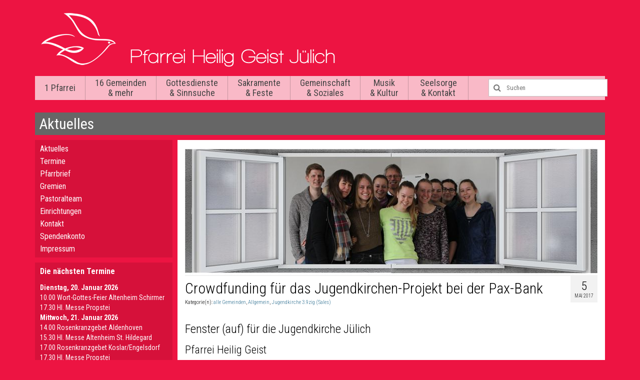

--- FILE ---
content_type: text/html; charset=UTF-8
request_url: https://www.heilig-geist-juelich.de/2017/crowdfunding-fuer-das-jugendkirchen-projekt-bei-der-pax-bank/
body_size: 14550
content:
<!DOCTYPE html>
<!--[if lt IE 7]>      <html class="no-js lt-ie9 lt-ie8 lt-ie7" lang="de"> <![endif]-->
<!--[if IE 7]>         <html class="no-js lt-ie9 lt-ie8" lang="de"> <![endif]-->
<!--[if IE 8]>         <html class="no-js lt-ie9" lang="de"> <![endif]-->
<!--[if gt IE 8]><!--> <html class="no-js" lang="de"> <!--<![endif]-->
<head>
  <meta charset="utf-8">
    <title>Crowdfunding für das Jugendkirchen-Projekt bei der Pax-Bank | Pfarrei Heilig Geist Jülich</title>
  <meta name="viewport" content="width=device-width, initial-scale=1.0">
  <link rel="shortcut icon" href="https://www.heilig-geist-juelich.de/wp-content/themes/hlgjuelich/favicon.ico" />
    <meta name='robots' content='max-image-preview:large' />
	<style>img:is([sizes="auto" i], [sizes^="auto," i]) { contain-intrinsic-size: 3000px 1500px }</style>
	<link rel='dns-prefetch' href='//fonts.googleapis.com' />
<link rel="alternate" type="application/rss+xml" title="Pfarrei Heilig Geist Jülich &raquo; Feed" href="https://www.heilig-geist-juelich.de/feed/" />
<link rel="alternate" type="application/rss+xml" title="Pfarrei Heilig Geist Jülich &raquo; Kommentar-Feed" href="https://www.heilig-geist-juelich.de/comments/feed/" />
<script type="text/javascript">
/* <![CDATA[ */
window._wpemojiSettings = {"baseUrl":"https:\/\/s.w.org\/images\/core\/emoji\/16.0.1\/72x72\/","ext":".png","svgUrl":"https:\/\/s.w.org\/images\/core\/emoji\/16.0.1\/svg\/","svgExt":".svg","source":{"concatemoji":"https:\/\/www.heilig-geist-juelich.de\/wp-includes\/js\/wp-emoji-release.min.js?ver=6.8.3"}};
/*! This file is auto-generated */
!function(s,n){var o,i,e;function c(e){try{var t={supportTests:e,timestamp:(new Date).valueOf()};sessionStorage.setItem(o,JSON.stringify(t))}catch(e){}}function p(e,t,n){e.clearRect(0,0,e.canvas.width,e.canvas.height),e.fillText(t,0,0);var t=new Uint32Array(e.getImageData(0,0,e.canvas.width,e.canvas.height).data),a=(e.clearRect(0,0,e.canvas.width,e.canvas.height),e.fillText(n,0,0),new Uint32Array(e.getImageData(0,0,e.canvas.width,e.canvas.height).data));return t.every(function(e,t){return e===a[t]})}function u(e,t){e.clearRect(0,0,e.canvas.width,e.canvas.height),e.fillText(t,0,0);for(var n=e.getImageData(16,16,1,1),a=0;a<n.data.length;a++)if(0!==n.data[a])return!1;return!0}function f(e,t,n,a){switch(t){case"flag":return n(e,"\ud83c\udff3\ufe0f\u200d\u26a7\ufe0f","\ud83c\udff3\ufe0f\u200b\u26a7\ufe0f")?!1:!n(e,"\ud83c\udde8\ud83c\uddf6","\ud83c\udde8\u200b\ud83c\uddf6")&&!n(e,"\ud83c\udff4\udb40\udc67\udb40\udc62\udb40\udc65\udb40\udc6e\udb40\udc67\udb40\udc7f","\ud83c\udff4\u200b\udb40\udc67\u200b\udb40\udc62\u200b\udb40\udc65\u200b\udb40\udc6e\u200b\udb40\udc67\u200b\udb40\udc7f");case"emoji":return!a(e,"\ud83e\udedf")}return!1}function g(e,t,n,a){var r="undefined"!=typeof WorkerGlobalScope&&self instanceof WorkerGlobalScope?new OffscreenCanvas(300,150):s.createElement("canvas"),o=r.getContext("2d",{willReadFrequently:!0}),i=(o.textBaseline="top",o.font="600 32px Arial",{});return e.forEach(function(e){i[e]=t(o,e,n,a)}),i}function t(e){var t=s.createElement("script");t.src=e,t.defer=!0,s.head.appendChild(t)}"undefined"!=typeof Promise&&(o="wpEmojiSettingsSupports",i=["flag","emoji"],n.supports={everything:!0,everythingExceptFlag:!0},e=new Promise(function(e){s.addEventListener("DOMContentLoaded",e,{once:!0})}),new Promise(function(t){var n=function(){try{var e=JSON.parse(sessionStorage.getItem(o));if("object"==typeof e&&"number"==typeof e.timestamp&&(new Date).valueOf()<e.timestamp+604800&&"object"==typeof e.supportTests)return e.supportTests}catch(e){}return null}();if(!n){if("undefined"!=typeof Worker&&"undefined"!=typeof OffscreenCanvas&&"undefined"!=typeof URL&&URL.createObjectURL&&"undefined"!=typeof Blob)try{var e="postMessage("+g.toString()+"("+[JSON.stringify(i),f.toString(),p.toString(),u.toString()].join(",")+"));",a=new Blob([e],{type:"text/javascript"}),r=new Worker(URL.createObjectURL(a),{name:"wpTestEmojiSupports"});return void(r.onmessage=function(e){c(n=e.data),r.terminate(),t(n)})}catch(e){}c(n=g(i,f,p,u))}t(n)}).then(function(e){for(var t in e)n.supports[t]=e[t],n.supports.everything=n.supports.everything&&n.supports[t],"flag"!==t&&(n.supports.everythingExceptFlag=n.supports.everythingExceptFlag&&n.supports[t]);n.supports.everythingExceptFlag=n.supports.everythingExceptFlag&&!n.supports.flag,n.DOMReady=!1,n.readyCallback=function(){n.DOMReady=!0}}).then(function(){return e}).then(function(){var e;n.supports.everything||(n.readyCallback(),(e=n.source||{}).concatemoji?t(e.concatemoji):e.wpemoji&&e.twemoji&&(t(e.twemoji),t(e.wpemoji)))}))}((window,document),window._wpemojiSettings);
/* ]]> */
</script>
<link rel='stylesheet' id='wp-publication-archive-frontend-css' href='https://www.heilig-geist-juelich.de/wp-content/plugins/wp-publication-archive/includes/front-end.css?ver=3' type='text/css' media='all' />
<style id='wp-emoji-styles-inline-css' type='text/css'>

	img.wp-smiley, img.emoji {
		display: inline !important;
		border: none !important;
		box-shadow: none !important;
		height: 1em !important;
		width: 1em !important;
		margin: 0 0.07em !important;
		vertical-align: -0.1em !important;
		background: none !important;
		padding: 0 !important;
	}
</style>
<link rel='stylesheet' id='wp-block-library-css' href='https://www.heilig-geist-juelich.de/wp-includes/css/dist/block-library/style.min.css?ver=6.8.3' type='text/css' media='all' />
<style id='classic-theme-styles-inline-css' type='text/css'>
/*! This file is auto-generated */
.wp-block-button__link{color:#fff;background-color:#32373c;border-radius:9999px;box-shadow:none;text-decoration:none;padding:calc(.667em + 2px) calc(1.333em + 2px);font-size:1.125em}.wp-block-file__button{background:#32373c;color:#fff;text-decoration:none}
</style>
<style id='global-styles-inline-css' type='text/css'>
:root{--wp--preset--aspect-ratio--square: 1;--wp--preset--aspect-ratio--4-3: 4/3;--wp--preset--aspect-ratio--3-4: 3/4;--wp--preset--aspect-ratio--3-2: 3/2;--wp--preset--aspect-ratio--2-3: 2/3;--wp--preset--aspect-ratio--16-9: 16/9;--wp--preset--aspect-ratio--9-16: 9/16;--wp--preset--color--black: #000000;--wp--preset--color--cyan-bluish-gray: #abb8c3;--wp--preset--color--white: #ffffff;--wp--preset--color--pale-pink: #f78da7;--wp--preset--color--vivid-red: #cf2e2e;--wp--preset--color--luminous-vivid-orange: #ff6900;--wp--preset--color--luminous-vivid-amber: #fcb900;--wp--preset--color--light-green-cyan: #7bdcb5;--wp--preset--color--vivid-green-cyan: #00d084;--wp--preset--color--pale-cyan-blue: #8ed1fc;--wp--preset--color--vivid-cyan-blue: #0693e3;--wp--preset--color--vivid-purple: #9b51e0;--wp--preset--gradient--vivid-cyan-blue-to-vivid-purple: linear-gradient(135deg,rgba(6,147,227,1) 0%,rgb(155,81,224) 100%);--wp--preset--gradient--light-green-cyan-to-vivid-green-cyan: linear-gradient(135deg,rgb(122,220,180) 0%,rgb(0,208,130) 100%);--wp--preset--gradient--luminous-vivid-amber-to-luminous-vivid-orange: linear-gradient(135deg,rgba(252,185,0,1) 0%,rgba(255,105,0,1) 100%);--wp--preset--gradient--luminous-vivid-orange-to-vivid-red: linear-gradient(135deg,rgba(255,105,0,1) 0%,rgb(207,46,46) 100%);--wp--preset--gradient--very-light-gray-to-cyan-bluish-gray: linear-gradient(135deg,rgb(238,238,238) 0%,rgb(169,184,195) 100%);--wp--preset--gradient--cool-to-warm-spectrum: linear-gradient(135deg,rgb(74,234,220) 0%,rgb(151,120,209) 20%,rgb(207,42,186) 40%,rgb(238,44,130) 60%,rgb(251,105,98) 80%,rgb(254,248,76) 100%);--wp--preset--gradient--blush-light-purple: linear-gradient(135deg,rgb(255,206,236) 0%,rgb(152,150,240) 100%);--wp--preset--gradient--blush-bordeaux: linear-gradient(135deg,rgb(254,205,165) 0%,rgb(254,45,45) 50%,rgb(107,0,62) 100%);--wp--preset--gradient--luminous-dusk: linear-gradient(135deg,rgb(255,203,112) 0%,rgb(199,81,192) 50%,rgb(65,88,208) 100%);--wp--preset--gradient--pale-ocean: linear-gradient(135deg,rgb(255,245,203) 0%,rgb(182,227,212) 50%,rgb(51,167,181) 100%);--wp--preset--gradient--electric-grass: linear-gradient(135deg,rgb(202,248,128) 0%,rgb(113,206,126) 100%);--wp--preset--gradient--midnight: linear-gradient(135deg,rgb(2,3,129) 0%,rgb(40,116,252) 100%);--wp--preset--font-size--small: 13px;--wp--preset--font-size--medium: 20px;--wp--preset--font-size--large: 36px;--wp--preset--font-size--x-large: 42px;--wp--preset--spacing--20: 0.44rem;--wp--preset--spacing--30: 0.67rem;--wp--preset--spacing--40: 1rem;--wp--preset--spacing--50: 1.5rem;--wp--preset--spacing--60: 2.25rem;--wp--preset--spacing--70: 3.38rem;--wp--preset--spacing--80: 5.06rem;--wp--preset--shadow--natural: 6px 6px 9px rgba(0, 0, 0, 0.2);--wp--preset--shadow--deep: 12px 12px 50px rgba(0, 0, 0, 0.4);--wp--preset--shadow--sharp: 6px 6px 0px rgba(0, 0, 0, 0.2);--wp--preset--shadow--outlined: 6px 6px 0px -3px rgba(255, 255, 255, 1), 6px 6px rgba(0, 0, 0, 1);--wp--preset--shadow--crisp: 6px 6px 0px rgba(0, 0, 0, 1);}:where(.is-layout-flex){gap: 0.5em;}:where(.is-layout-grid){gap: 0.5em;}body .is-layout-flex{display: flex;}.is-layout-flex{flex-wrap: wrap;align-items: center;}.is-layout-flex > :is(*, div){margin: 0;}body .is-layout-grid{display: grid;}.is-layout-grid > :is(*, div){margin: 0;}:where(.wp-block-columns.is-layout-flex){gap: 2em;}:where(.wp-block-columns.is-layout-grid){gap: 2em;}:where(.wp-block-post-template.is-layout-flex){gap: 1.25em;}:where(.wp-block-post-template.is-layout-grid){gap: 1.25em;}.has-black-color{color: var(--wp--preset--color--black) !important;}.has-cyan-bluish-gray-color{color: var(--wp--preset--color--cyan-bluish-gray) !important;}.has-white-color{color: var(--wp--preset--color--white) !important;}.has-pale-pink-color{color: var(--wp--preset--color--pale-pink) !important;}.has-vivid-red-color{color: var(--wp--preset--color--vivid-red) !important;}.has-luminous-vivid-orange-color{color: var(--wp--preset--color--luminous-vivid-orange) !important;}.has-luminous-vivid-amber-color{color: var(--wp--preset--color--luminous-vivid-amber) !important;}.has-light-green-cyan-color{color: var(--wp--preset--color--light-green-cyan) !important;}.has-vivid-green-cyan-color{color: var(--wp--preset--color--vivid-green-cyan) !important;}.has-pale-cyan-blue-color{color: var(--wp--preset--color--pale-cyan-blue) !important;}.has-vivid-cyan-blue-color{color: var(--wp--preset--color--vivid-cyan-blue) !important;}.has-vivid-purple-color{color: var(--wp--preset--color--vivid-purple) !important;}.has-black-background-color{background-color: var(--wp--preset--color--black) !important;}.has-cyan-bluish-gray-background-color{background-color: var(--wp--preset--color--cyan-bluish-gray) !important;}.has-white-background-color{background-color: var(--wp--preset--color--white) !important;}.has-pale-pink-background-color{background-color: var(--wp--preset--color--pale-pink) !important;}.has-vivid-red-background-color{background-color: var(--wp--preset--color--vivid-red) !important;}.has-luminous-vivid-orange-background-color{background-color: var(--wp--preset--color--luminous-vivid-orange) !important;}.has-luminous-vivid-amber-background-color{background-color: var(--wp--preset--color--luminous-vivid-amber) !important;}.has-light-green-cyan-background-color{background-color: var(--wp--preset--color--light-green-cyan) !important;}.has-vivid-green-cyan-background-color{background-color: var(--wp--preset--color--vivid-green-cyan) !important;}.has-pale-cyan-blue-background-color{background-color: var(--wp--preset--color--pale-cyan-blue) !important;}.has-vivid-cyan-blue-background-color{background-color: var(--wp--preset--color--vivid-cyan-blue) !important;}.has-vivid-purple-background-color{background-color: var(--wp--preset--color--vivid-purple) !important;}.has-black-border-color{border-color: var(--wp--preset--color--black) !important;}.has-cyan-bluish-gray-border-color{border-color: var(--wp--preset--color--cyan-bluish-gray) !important;}.has-white-border-color{border-color: var(--wp--preset--color--white) !important;}.has-pale-pink-border-color{border-color: var(--wp--preset--color--pale-pink) !important;}.has-vivid-red-border-color{border-color: var(--wp--preset--color--vivid-red) !important;}.has-luminous-vivid-orange-border-color{border-color: var(--wp--preset--color--luminous-vivid-orange) !important;}.has-luminous-vivid-amber-border-color{border-color: var(--wp--preset--color--luminous-vivid-amber) !important;}.has-light-green-cyan-border-color{border-color: var(--wp--preset--color--light-green-cyan) !important;}.has-vivid-green-cyan-border-color{border-color: var(--wp--preset--color--vivid-green-cyan) !important;}.has-pale-cyan-blue-border-color{border-color: var(--wp--preset--color--pale-cyan-blue) !important;}.has-vivid-cyan-blue-border-color{border-color: var(--wp--preset--color--vivid-cyan-blue) !important;}.has-vivid-purple-border-color{border-color: var(--wp--preset--color--vivid-purple) !important;}.has-vivid-cyan-blue-to-vivid-purple-gradient-background{background: var(--wp--preset--gradient--vivid-cyan-blue-to-vivid-purple) !important;}.has-light-green-cyan-to-vivid-green-cyan-gradient-background{background: var(--wp--preset--gradient--light-green-cyan-to-vivid-green-cyan) !important;}.has-luminous-vivid-amber-to-luminous-vivid-orange-gradient-background{background: var(--wp--preset--gradient--luminous-vivid-amber-to-luminous-vivid-orange) !important;}.has-luminous-vivid-orange-to-vivid-red-gradient-background{background: var(--wp--preset--gradient--luminous-vivid-orange-to-vivid-red) !important;}.has-very-light-gray-to-cyan-bluish-gray-gradient-background{background: var(--wp--preset--gradient--very-light-gray-to-cyan-bluish-gray) !important;}.has-cool-to-warm-spectrum-gradient-background{background: var(--wp--preset--gradient--cool-to-warm-spectrum) !important;}.has-blush-light-purple-gradient-background{background: var(--wp--preset--gradient--blush-light-purple) !important;}.has-blush-bordeaux-gradient-background{background: var(--wp--preset--gradient--blush-bordeaux) !important;}.has-luminous-dusk-gradient-background{background: var(--wp--preset--gradient--luminous-dusk) !important;}.has-pale-ocean-gradient-background{background: var(--wp--preset--gradient--pale-ocean) !important;}.has-electric-grass-gradient-background{background: var(--wp--preset--gradient--electric-grass) !important;}.has-midnight-gradient-background{background: var(--wp--preset--gradient--midnight) !important;}.has-small-font-size{font-size: var(--wp--preset--font-size--small) !important;}.has-medium-font-size{font-size: var(--wp--preset--font-size--medium) !important;}.has-large-font-size{font-size: var(--wp--preset--font-size--large) !important;}.has-x-large-font-size{font-size: var(--wp--preset--font-size--x-large) !important;}
:where(.wp-block-post-template.is-layout-flex){gap: 1.25em;}:where(.wp-block-post-template.is-layout-grid){gap: 1.25em;}
:where(.wp-block-columns.is-layout-flex){gap: 2em;}:where(.wp-block-columns.is-layout-grid){gap: 2em;}
:root :where(.wp-block-pullquote){font-size: 1.5em;line-height: 1.6;}
</style>
<link rel='stylesheet' id='video-embed-privacy-css' href='https://www.heilig-geist-juelich.de/wp-content/plugins/video-embed-privacy/video-embed-privacy.css?ver=6.8.3' type='text/css' media='all' />
<link rel='stylesheet' id='tablepress-default-css' href='https://www.heilig-geist-juelich.de/wp-content/plugins/tablepress/css/build/default.css?ver=3.2.6' type='text/css' media='all' />
<link rel='stylesheet' id='kadence_theme-css' href='https://www.heilig-geist-juelich.de/wp-content/themes/virtue/assets/css/virtue.css?ver=254' type='text/css' media='all' />
<link rel='stylesheet' id='virtue_skin-css' href='https://www.heilig-geist-juelich.de/wp-content/themes/virtue/assets/css/skins/default.css' type='text/css' media='all' />
<link rel='stylesheet' id='roots_child-css' href='https://www.heilig-geist-juelich.de/wp-content/themes/hlgjuelich/style.css' type='text/css' media='all' />
<link rel='stylesheet' id='redux-google-fonts-virtue-css' href='https://fonts.googleapis.com/css?family=Pacifico%3A400%7CLato%3A400%2C700%7CVerdana%3A400%7CRoboto+Condensed%3A400&#038;subset=latin&#038;ver=1698744886' type='text/css' media='all' />
<script type="text/javascript" src="https://www.heilig-geist-juelich.de/wp-content/plugins/filtered-gcal/toggle.js?ver=1.0" id="gcal_filtered_js-js"></script>
<script type="text/javascript" src="https://www.heilig-geist-juelich.de/wp-includes/js/jquery/jquery.min.js?ver=3.7.1" id="jquery-core-js"></script>
<script type="text/javascript" src="https://www.heilig-geist-juelich.de/wp-includes/js/jquery/jquery-migrate.min.js?ver=3.4.1" id="jquery-migrate-js"></script>
<script type="text/javascript" src="https://www.heilig-geist-juelich.de/wp-content/themes/virtue/assets/js/vendor/modernizr.min.js" id="modernizr-js"></script>
<link rel="https://api.w.org/" href="https://www.heilig-geist-juelich.de/wp-json/" /><link rel="alternate" title="JSON" type="application/json" href="https://www.heilig-geist-juelich.de/wp-json/wp/v2/posts/9501" /><link rel="EditURI" type="application/rsd+xml" title="RSD" href="https://www.heilig-geist-juelich.de/xmlrpc.php?rsd" />
<meta name="generator" content="WordPress 6.8.3" />
<link rel="canonical" href="https://www.heilig-geist-juelich.de/2017/crowdfunding-fuer-das-jugendkirchen-projekt-bei-der-pax-bank/" />
<link rel='shortlink' href='https://www.heilig-geist-juelich.de/?p=9501' />
<link rel="alternate" title="oEmbed (JSON)" type="application/json+oembed" href="https://www.heilig-geist-juelich.de/wp-json/oembed/1.0/embed?url=https%3A%2F%2Fwww.heilig-geist-juelich.de%2F2017%2Fcrowdfunding-fuer-das-jugendkirchen-projekt-bei-der-pax-bank%2F" />
<link rel="alternate" title="oEmbed (XML)" type="text/xml+oembed" href="https://www.heilig-geist-juelich.de/wp-json/oembed/1.0/embed?url=https%3A%2F%2Fwww.heilig-geist-juelich.de%2F2017%2Fcrowdfunding-fuer-das-jugendkirchen-projekt-bei-der-pax-bank%2F&#038;format=xml" />
<style type="text/css">#logo {padding-top:25px;}#logo {padding-bottom:10px;}#logo {margin-left:0px;}#logo {margin-right:0px;}#nav-main {margin-top:40px;}#nav-main {margin-bottom:10px;}.headerfont, .tp-caption {font-family:Lato;} 
  .topbarmenu ul li {font-family:Roboto Condensed;}
  #kadbreadcrumbs {font-family:Verdana;}.product_item .product_details h5 {text-transform: none;}@media (max-width: 979px) {.nav-trigger .nav-trigger-case {position: static; display: block; width: 100%;}} @media (-webkit-min-device-pixel-ratio: 2), (min-resolution: 192dpi) {#logo .kad-standard-logo {display: none;} #logo .kad-retina-logo {display: block;}}.product_item .product_details h5 {min-height:40px;}</style><!--[if lt IE 9]>
<script src="https://www.heilig-geist-juelich.de/wp-content/themes/virtue/assets/js/vendor/respond.min.js"></script>
<![endif]-->
<style type="text/css" title="dynamic-css" class="options-output">header #logo a.brand,.logofont{font-family:Pacifico;line-height:40px;font-weight:400;font-style:normal;font-size:32px;}.kad_tagline{font-family:Lato;line-height:20px;font-weight:400;font-style:normal;color:#444444;font-size:14px;}.product_item .product_details h5{font-family:Lato;line-height:20px;font-weight:700;font-style:normal;font-size:16px;}h1{font-family:Lato;line-height:40px;font-weight:400;font-style:normal;font-size:38px;}h2{font-family:Lato;line-height:40px;font-weight:normal;font-style:normal;font-size:32px;}h3{font-family:Lato;line-height:40px;font-weight:400;font-style:normal;font-size:28px;}h4{font-family:Lato;line-height:40px;font-weight:400;font-style:normal;font-size:24px;}h5{font-family:Lato;line-height:24px;font-weight:700;font-style:normal;font-size:18px;}body{font-family:Verdana;line-height:20px;font-weight:400;font-style:normal;font-size:14px;}#nav-main ul.sf-menu a{font-family:"Roboto Condensed";line-height:20px;font-weight:400;font-style:normal;font-size:18px;}#nav-second ul.sf-menu a{font-family:Lato;line-height:22px;font-weight:400;font-style:normal;font-size:18px;}.kad-nav-inner .kad-mnav, .kad-mobile-nav .kad-nav-inner li a,.nav-trigger-case{font-family:Lato;line-height:20px;font-weight:400;font-style:normal;font-size:16px;}</style></head>
<body class="wp-singular post-template-default single single-post postid-9501 single-format-standard wp-theme-virtue wp-child-theme-hlgjuelich metaslider-plugin wide crowdfunding-fuer-das-jugendkirchen-projekt-bei-der-pax-bank">
    <!--[if lt IE 9]>
      <script src="https://www.heilig-geist-juelich.de/wp-content/themes/virtue/assets/js/vendor/respond.min.js"></script>
    <![endif]-->
<div id="wrapper" class="container">
  <!--[if lt IE 8]><div class="alert">Your browser is <em>ancient!</em> <a href="http://browsehappy.com/">Upgrade to a different browser</a> or <a href="http://www.google.com/chromeframe/?redirect=true">install Google Chrome Frame</a> to experience this site.</div><![endif]-->

  <div id="kt-skip-link"><a href="#content">Skip to Main Content</a></div><header class="banner headerclass" role="banner">



  <div class="container">

    <div class="row">

          <div class="col-md-12  clearfix kad-header-left">

            <div id="logo" class="logocase">

              <a class="brand logofont" href="https://www.heilig-geist-juelich.de/">

                       <div id="thelogo"><img src="https://www.heilig-geist-juelich.de/wp-content/uploads/2014/07/logo.png" alt="Pfarrei Heilig Geist Jülich" class="kad-standard-logo" />

                          <img src="https://www.heilig-geist-juelich.de/wp-content/uploads/2014/07/logo-retina.png" class="kad-retina-logo" style="max-height:107px" /> 
                        </div> 
                        </a>

               <p class="kad_tagline belowlogo-text"></p> 
           </div> <!-- Close #logo -->

       </div><!-- close logo span -->



       <div class="col-md-12 kad-header-right">

         <nav id="nav-main" class="clearfix" role="navigation">

         <!-- <ul id="menu-hauptmenue" class="sf-menu"> -->

          
           <ul id="menu-hauptmenue" class="sf-menu">

           <li class="page_item page-item-2 page_item_has_children"><a href="https://www.heilig-geist-juelich.de/die-pfarrei-heilig-geist/">1 Pfarrei</a>
<ul class='children'>
	<li class="page_item page-item-135 current_page_parent"><a href="https://www.heilig-geist-juelich.de/die-pfarrei-heilig-geist/aktuelles/">Aktuelles</a></li>
	<li class="page_item page-item-138"><a href="https://www.heilig-geist-juelich.de/die-pfarrei-heilig-geist/termine/">Termine</a></li>
	<li class="page_item page-item-262"><a href="https://www.heilig-geist-juelich.de/die-pfarrei-heilig-geist/pfarrbrief/">Pfarrbrief</a></li>
	<li class="page_item page-item-151 page_item_has_children"><a href="https://www.heilig-geist-juelich.de/die-pfarrei-heilig-geist/gremien/">Gremien</a>
	<ul class='children'>
		<li class="page_item page-item-3622"><a href="https://www.heilig-geist-juelich.de/die-pfarrei-heilig-geist/gremien/rat-der-gemeinschaft-der-gemeinden/">Rat der Gemeinschaft der Gemeinden</a></li>
		<li class="page_item page-item-3627"><a href="https://www.heilig-geist-juelich.de/die-pfarrei-heilig-geist/gremien/kirchenvorstand/">Kirchenvorstand</a></li>
		<li class="page_item page-item-3631"><a href="https://www.heilig-geist-juelich.de/die-pfarrei-heilig-geist/gremien/gemeinderaete/">Gemeinderäte</a></li>
	</ul>
</li>
	<li class="page_item page-item-669"><a href="https://www.heilig-geist-juelich.de/die-pfarrei-heilig-geist/pastoralteam/">Pastoralteam</a></li>
	<li class="page_item page-item-742 page_item_has_children"><a href="https://www.heilig-geist-juelich.de/die-pfarrei-heilig-geist/einrichtungen/">Einrichtungen</a>
	<ul class='children'>
		<li class="page_item page-item-744"><a href="https://www.heilig-geist-juelich.de/die-pfarrei-heilig-geist/einrichtungen/koeb/">KÖB &#8211; Kath. Öffentliche Bücherei</a></li>
		<li class="page_item page-item-746"><a href="https://www.heilig-geist-juelich.de/die-pfarrei-heilig-geist/einrichtungen/kot/">KOT &#8211; Jugendtreff Roncalli-Haus</a></li>
		<li class="page_item page-item-748"><a href="https://www.heilig-geist-juelich.de/die-pfarrei-heilig-geist/einrichtungen/kitas/">Kitas &#8211; Kath. Kindertagesstätten</a></li>
	</ul>
</li>
	<li class="page_item page-item-154"><a href="https://www.heilig-geist-juelich.de/die-pfarrei-heilig-geist/kontakt/">Kontakt</a></li>
	<li class="page_item page-item-6032"><a href="https://www.heilig-geist-juelich.de/die-pfarrei-heilig-geist/spendenkon/">Spendenkonto</a></li>
	<li class="page_item page-item-198"><a href="https://www.heilig-geist-juelich.de/die-pfarrei-heilig-geist/impressum/">Impressum</a></li>
</ul>
</li>
<li class="page_item page-item-6 page_item_has_children"><a href="https://www.heilig-geist-juelich.de/16-gemeinden/">16 Gemeinden &#038; mehr</a>
<ul class='children'>
	<li class="page_item page-item-17250"><a href="https://www.heilig-geist-juelich.de/16-gemeinden/themenzentren/">Themenzentren</a></li>
	<li class="page_item page-item-16911 page_item_has_children"><a href="https://www.heilig-geist-juelich.de/16-gemeinden/jugendkirche-3-9zig/">Jugendkirche 3.9zig</a>
	<ul class='children'>
		<li class="page_item page-item-17120"><a href="https://www.heilig-geist-juelich.de/16-gemeinden/jugendkirche-3-9zig/entwicklungen-seit-2015/">Entwicklungen seit 2015</a></li>
		<li class="page_item page-item-16923"><a href="https://www.heilig-geist-juelich.de/16-gemeinden/jugendkirche-3-9zig/kontakt/">Kontakt</a></li>
	</ul>
</li>
	<li class="page_item page-item-3405"><a href="https://www.heilig-geist-juelich.de/16-gemeinden/seelsorgebereich-nordost/">Seelsorgebereich Nordost</a></li>
	<li class="page_item page-item-73 page_item_has_children"><a href="https://www.heilig-geist-juelich.de/16-gemeinden/st-agatha-juelich-mersch-2/">St. Agatha (Mersch/Pattern)</a>
	<ul class='children'>
		<li class="page_item page-item-1259"><a href="https://www.heilig-geist-juelich.de/16-gemeinden/st-agatha-juelich-mersch-2/kontakt/">Kontakt</a></li>
	</ul>
</li>
	<li class="page_item page-item-83 page_item_has_children"><a href="https://www.heilig-geist-juelich.de/16-gemeinden/st-hubertus-juelich-welldorf/">St. Hubertus (Welldorf)</a>
	<ul class='children'>
		<li class="page_item page-item-1262"><a href="https://www.heilig-geist-juelich.de/16-gemeinden/st-hubertus-juelich-welldorf/kontakt/">Kontakt</a></li>
	</ul>
</li>
	<li class="page_item page-item-93 page_item_has_children"><a href="https://www.heilig-geist-juelich.de/16-gemeinden/st-martinus-juelich-stetternich/">St. Martinus (Stetternich)</a>
	<ul class='children'>
		<li class="page_item page-item-16531"><a href="https://www.heilig-geist-juelich.de/16-gemeinden/st-martinus-juelich-stetternich/gemeinderat/">Gemeinderat</a></li>
		<li class="page_item page-item-16527"><a href="https://www.heilig-geist-juelich.de/16-gemeinden/st-martinus-juelich-stetternich/gottesdienste/">Gottesdienste</a></li>
		<li class="page_item page-item-16533"><a href="https://www.heilig-geist-juelich.de/16-gemeinden/st-martinus-juelich-stetternich/liturgieausschuss/">Liturgieausschuss</a></li>
		<li class="page_item page-item-16537 page_item_has_children"><a href="https://www.heilig-geist-juelich.de/16-gemeinden/st-martinus-juelich-stetternich/gemeindeleben/">Gemeindeleben</a>
		<ul class='children'>
			<li class="page_item page-item-16539"><a href="https://www.heilig-geist-juelich.de/16-gemeinden/st-martinus-juelich-stetternich/gemeindeleben/st-sebastianus-bruderschaft/">St. Sebastianus-Bruderschaft</a></li>
		</ul>
</li>
		<li class="page_item page-item-16545"><a href="https://www.heilig-geist-juelich.de/16-gemeinden/st-martinus-juelich-stetternich/kirchenchoere/">Kirchenchöre</a></li>
		<li class="page_item page-item-993"><a href="https://www.heilig-geist-juelich.de/16-gemeinden/st-martinus-juelich-stetternich/kontakt/">Kontakt</a></li>
	</ul>
</li>
	<li class="page_item page-item-99 page_item_has_children"><a href="https://www.heilig-geist-juelich.de/16-gemeinden/st-philippus-und-jakobus-juelich-guesten/">St. Philippus und Jakobus (Güsten)</a>
	<ul class='children'>
		<li class="page_item page-item-1265"><a href="https://www.heilig-geist-juelich.de/16-gemeinden/st-philippus-und-jakobus-juelich-guesten/kontakt/">Kontakt</a></li>
	</ul>
</li>
	<li class="page_item page-item-3407"><a href="https://www.heilig-geist-juelich.de/16-gemeinden/seelsorgebereich-innenstadt/">Seelsorgebereich Mitte</a></li>
	<li class="page_item page-item-77 page_item_has_children"><a href="https://www.heilig-geist-juelich.de/16-gemeinden/st-andreas-und-matthias-lich-steinstrass/">St. Andreas und Matthias (Lich-Steinstraß)</a>
	<ul class='children'>
		<li class="page_item page-item-168"><a href="https://www.heilig-geist-juelich.de/16-gemeinden/st-andreas-und-matthias-lich-steinstrass/kontakt/">Kontakt</a></li>
	</ul>
</li>
	<li class="page_item page-item-81 page_item_has_children"><a href="https://www.heilig-geist-juelich.de/16-gemeinden/st-franz-sales-juelich-innenstadt/">St. Franz Sales (Innenstadt)</a>
	<ul class='children'>
		<li class="page_item page-item-311"><a href="https://www.heilig-geist-juelich.de/16-gemeinden/st-franz-sales-juelich-innenstadt/ueber-uns/">Über uns</a></li>
		<li class="page_item page-item-310"><a href="https://www.heilig-geist-juelich.de/16-gemeinden/st-franz-sales-juelich-innenstadt/gottesdienste/">Gottesdienste</a></li>
		<li class="page_item page-item-309"><a href="https://www.heilig-geist-juelich.de/16-gemeinden/st-franz-sales-juelich-innenstadt/kinder-und-familien/">Kinder und Familien</a></li>
		<li class="page_item page-item-308"><a href="https://www.heilig-geist-juelich.de/16-gemeinden/st-franz-sales-juelich-innenstadt/jugendliche/">Jugendliche</a></li>
		<li class="page_item page-item-313"><a href="https://www.heilig-geist-juelich.de/16-gemeinden/st-franz-sales-juelich-innenstadt/soziales-und-ehrenamt/">Soziales &#038; Ehrenamt</a></li>
		<li class="page_item page-item-306"><a href="https://www.heilig-geist-juelich.de/16-gemeinden/st-franz-sales-juelich-innenstadt/kontakt/">Kontakt</a></li>
	</ul>
</li>
	<li class="page_item page-item-87 page_item_has_children"><a href="https://www.heilig-geist-juelich.de/16-gemeinden/st-mariae-himmelfahrt-juelich-innenstadt/">St. Mariä Himmelfahrt (Innenstadt)</a>
	<ul class='children'>
		<li class="page_item page-item-2641"><a href="https://www.heilig-geist-juelich.de/16-gemeinden/st-mariae-himmelfahrt-juelich-innenstadt/ueber-uns/">Über uns</a></li>
		<li class="page_item page-item-2968 page_item_has_children"><a href="https://www.heilig-geist-juelich.de/16-gemeinden/st-mariae-himmelfahrt-juelich-innenstadt/gottesdienste-und-sakramente/">Gottesdienste und Sakramente</a>
		<ul class='children'>
			<li class="page_item page-item-3463"><a href="https://www.heilig-geist-juelich.de/16-gemeinden/st-mariae-himmelfahrt-juelich-innenstadt/gottesdienste-und-sakramente/regelmaessige-gottesdiensttermine/">Regelmäßige Gottesdiensttermine</a></li>
			<li class="page_item page-item-3466"><a href="https://www.heilig-geist-juelich.de/16-gemeinden/st-mariae-himmelfahrt-juelich-innenstadt/gottesdienste-und-sakramente/infos-zu-sakramenten/">Infos zu Sakramenten</a></li>
		</ul>
</li>
		<li class="page_item page-item-2971 page_item_has_children"><a href="https://www.heilig-geist-juelich.de/16-gemeinden/st-mariae-himmelfahrt-juelich-innenstadt/kinder-und-familien/">Kinder und Familien</a>
		<ul class='children'>
			<li class="page_item page-item-3398"><a href="https://www.heilig-geist-juelich.de/16-gemeinden/st-mariae-himmelfahrt-juelich-innenstadt/kinder-und-familien/kinder-im-gottesdienst/">Kinder im Gottesdienst</a></li>
			<li class="page_item page-item-3400"><a href="https://www.heilig-geist-juelich.de/16-gemeinden/st-mariae-himmelfahrt-juelich-innenstadt/kinder-und-familien/kindergruppen/">Kindergruppen</a></li>
			<li class="page_item page-item-3474"><a href="https://www.heilig-geist-juelich.de/16-gemeinden/st-mariae-himmelfahrt-juelich-innenstadt/kinder-und-familien/familienaktivitaeten/">Familienaktivitäten</a></li>
		</ul>
</li>
		<li class="page_item page-item-3476"><a href="https://www.heilig-geist-juelich.de/16-gemeinden/st-mariae-himmelfahrt-juelich-innenstadt/kirchenmusik/">Kirchenmusik</a></li>
		<li class="page_item page-item-2906 page_item_has_children"><a href="https://www.heilig-geist-juelich.de/16-gemeinden/st-mariae-himmelfahrt-juelich-innenstadt/gemeinschaft-und-soziales/">Gemeinschaft und Soziales</a>
		<ul class='children'>
			<li class="page_item page-item-3515"><a href="https://www.heilig-geist-juelich.de/16-gemeinden/st-mariae-himmelfahrt-juelich-innenstadt/gemeinschaft-und-soziales/seniorentreff-offenes-singen/">Seniorentreff &#038; Offenes Singen</a></li>
			<li class="page_item page-item-3521"><a href="https://www.heilig-geist-juelich.de/16-gemeinden/st-mariae-himmelfahrt-juelich-innenstadt/gemeinschaft-und-soziales/st-an/">St. Antonii und St. Sebastiani Schützen</a></li>
			<li class="page_item page-item-3587"><a href="https://www.heilig-geist-juelich.de/16-gemeinden/st-mariae-himmelfahrt-juelich-innenstadt/gemeinschaft-und-soziales/heilig-abend-fuer-alleinstehende/">Heilig Abend für Alleinstehende</a></li>
			<li class="page_item page-item-3523"><a href="https://www.heilig-geist-juelich.de/16-gemeinden/st-mariae-himmelfahrt-juelich-innenstadt/gemeinschaft-und-soziales/soziale-aktivitaeten/">Soziale Aktivitäten</a></li>
		</ul>
</li>
		<li class="page_item page-item-1271"><a href="https://www.heilig-geist-juelich.de/16-gemeinden/st-mariae-himmelfahrt-juelich-innenstadt/kontakt/">Kontakt</a></li>
	</ul>
</li>
	<li class="page_item page-item-97 page_item_has_children"><a href="https://www.heilig-geist-juelich.de/16-gemeinden/st-philippus-und-jakobus-juelich-broich/">St. Philippus und Jakobus (Broich)</a>
	<ul class='children'>
		<li class="page_item page-item-1349"><a href="https://www.heilig-geist-juelich.de/16-gemeinden/st-philippus-und-jakobus-juelich-broich/ueber-uns/">Über uns</a></li>
		<li class="page_item page-item-1353"><a href="https://www.heilig-geist-juelich.de/16-gemeinden/st-philippus-und-jakobus-juelich-broich/lebendige-liturgie/">Lebendige Liturgie</a></li>
		<li class="page_item page-item-1351"><a href="https://www.heilig-geist-juelich.de/16-gemeinden/st-philippus-und-jakobus-juelich-broich/aktive-gruppen/">Aktive Gruppen</a></li>
		<li class="page_item page-item-1355"><a href="https://www.heilig-geist-juelich.de/16-gemeinden/st-philippus-und-jakobus-juelich-broich/gemeinderat/">Gemeinderat</a></li>
		<li class="page_item page-item-1274"><a href="https://www.heilig-geist-juelich.de/16-gemeinden/st-philippus-und-jakobus-juelich-broich/kontakt/">Kontakt</a></li>
	</ul>
</li>
	<li class="page_item page-item-101 page_item_has_children"><a href="https://www.heilig-geist-juelich.de/16-gemeinden/st-rochus-juelich-innenstadt/">St. Rochus (Innenstadt)</a>
	<ul class='children'>
		<li class="page_item page-item-1481"><a href="https://www.heilig-geist-juelich.de/16-gemeinden/st-rochus-juelich-innenstadt/ueber-uns/">Über uns</a></li>
		<li class="page_item page-item-1496 page_item_has_children"><a href="https://www.heilig-geist-juelich.de/16-gemeinden/st-rochus-juelich-innenstadt/spirituelle-angebote/">Spirituelle Angebote</a>
		<ul class='children'>
			<li class="page_item page-item-1492"><a href="https://www.heilig-geist-juelich.de/16-gemeinden/st-rochus-juelich-innenstadt/spirituelle-angebote/exerzitien-im-alltag/">Exerzitien im Alltag</a></li>
			<li class="page_item page-item-1503"><a href="https://www.heilig-geist-juelich.de/16-gemeinden/st-rochus-juelich-innenstadt/spirituelle-angebote/fusswallfahrt-nach-trier/">Fußwallfahrt nach Trier</a></li>
			<li class="page_item page-item-1505"><a href="https://www.heilig-geist-juelich.de/16-gemeinden/st-rochus-juelich-innenstadt/spirituelle-angebote/oekumenischer-kreuzweg-auf-die-sophienhoehe/">Ökumenischer Kreuzweg auf die Sophienhöhe</a></li>
		</ul>
</li>
		<li class="page_item page-item-1510"><a href="https://www.heilig-geist-juelich.de/16-gemeinden/st-rochus-juelich-innenstadt/musik-in-st-rochus/">Musik in St. Rochus</a></li>
		<li class="page_item page-item-1526 page_item_has_children"><a href="https://www.heilig-geist-juelich.de/16-gemeinden/st-rochus-juelich-innenstadt/einrichtungen-auf-dem-gebiet-von-st-rochus/">Einrichtungen</a>
		<ul class='children'>
			<li class="page_item page-item-1535"><a href="https://www.heilig-geist-juelich.de/16-gemeinden/st-rochus-juelich-innenstadt/einrichtungen-auf-dem-gebiet-von-st-rochus/kindertagesstaette-st-rochus/">Kindertagesstätte St. Rochus</a></li>
			<li class="page_item page-item-1550"><a href="https://www.heilig-geist-juelich.de/16-gemeinden/st-rochus-juelich-innenstadt/einrichtungen-auf-dem-gebiet-von-st-rochus/kindertageseinrichtung-auf-der-bastion/">Kindertageseinrichtung St. Jakobus Auf der Bastion</a></li>
			<li class="page_item page-item-1563"><a href="https://www.heilig-geist-juelich.de/16-gemeinden/st-rochus-juelich-innenstadt/einrichtungen-auf-dem-gebiet-von-st-rochus/alten-und-pflegezentrum-st-hildegard/">Alten- und Pflegezentrum St. Hildegard</a></li>
		</ul>
</li>
		<li class="page_item page-item-1572"><a href="https://www.heilig-geist-juelich.de/16-gemeinden/st-rochus-juelich-innenstadt/architektur-der-kirche-st-rochus/">Architektur der Kirche St. Rochus</a></li>
		<li class="page_item page-item-1268"><a href="https://www.heilig-geist-juelich.de/16-gemeinden/st-rochus-juelich-innenstadt/kontakt/">Kontakt</a></li>
	</ul>
</li>
	<li class="page_item page-item-3409"><a href="https://www.heilig-geist-juelich.de/16-gemeinden/seelsorgebereich-suedwest/">Seelsorgebereich Südwest</a></li>
	<li class="page_item page-item-71 page_item_has_children"><a href="https://www.heilig-geist-juelich.de/16-gemeinden/st-adelgundis-juelich-koslar-engelsdorf/">St. Adelgundis (Koslar/ Engelsdorf)</a>
	<ul class='children'>
		<li class="page_item page-item-949"><a href="https://www.heilig-geist-juelich.de/16-gemeinden/st-adelgundis-juelich-koslar-engelsdorf/ueber-uns/">Über uns</a></li>
		<li class="page_item page-item-961"><a href="https://www.heilig-geist-juelich.de/16-gemeinden/st-adelgundis-juelich-koslar-engelsdorf/gottesdienste-und-spirituelles/">Gottesdienste und Spirituelles</a></li>
		<li class="page_item page-item-964"><a href="https://www.heilig-geist-juelich.de/16-gemeinden/st-adelgundis-juelich-koslar-engelsdorf/kinder-und-familien/">Kinder und Familien</a></li>
		<li class="page_item page-item-2041 page_item_has_children"><a href="https://www.heilig-geist-juelich.de/16-gemeinden/st-adelgundis-juelich-koslar-engelsdorf/gruppen-und-soziales/">Gruppen und Soziales</a>
		<ul class='children'>
			<li class="page_item page-item-970"><a href="https://www.heilig-geist-juelich.de/16-gemeinden/st-adelgundis-juelich-koslar-engelsdorf/gruppen-und-soziales/gemeinderat/">Gemeinderat</a></li>
		</ul>
</li>
		<li class="page_item page-item-585"><a href="https://www.heilig-geist-juelich.de/16-gemeinden/st-adelgundis-juelich-koslar-engelsdorf/aktuelles/">Kontakt</a></li>
	</ul>
</li>
	<li class="page_item page-item-79 page_item_has_children"><a href="https://www.heilig-geist-juelich.de/16-gemeinden/st-barbara-inden-schophoven/">St. Barbara (Inden-Schophoven)</a>
	<ul class='children'>
		<li class="page_item page-item-1286"><a href="https://www.heilig-geist-juelich.de/16-gemeinden/st-barbara-inden-schophoven/kontakt/">Kontakt</a></li>
	</ul>
</li>
	<li class="page_item page-item-85 page_item_has_children"><a href="https://www.heilig-geist-juelich.de/16-gemeinden/st-josef-niederzier-krauthausen/">St. Josef (Niederzier-Krauthausen)</a>
	<ul class='children'>
		<li class="page_item page-item-343"><a href="https://www.heilig-geist-juelich.de/16-gemeinden/st-josef-niederzier-krauthausen/ueber-uns/">Über uns</a></li>
		<li class="page_item page-item-342"><a href="https://www.heilig-geist-juelich.de/16-gemeinden/st-josef-niederzier-krauthausen/gottesdienste/">Gottesdienste</a></li>
		<li class="page_item page-item-341"><a href="https://www.heilig-geist-juelich.de/16-gemeinden/st-josef-niederzier-krauthausen/kinder-und-familien/">Kinder und Familien</a></li>
		<li class="page_item page-item-340"><a href="https://www.heilig-geist-juelich.de/16-gemeinden/st-josef-niederzier-krauthausen/leben-in-der-gemeinde/">Leben in der Gemeinde</a></li>
		<li class="page_item page-item-338"><a href="https://www.heilig-geist-juelich.de/16-gemeinden/st-josef-niederzier-krauthausen/kontakt/">Kontakt</a></li>
	</ul>
</li>
	<li class="page_item page-item-89 page_item_has_children"><a href="https://www.heilig-geist-juelich.de/16-gemeinden/st-martinus-juelich-barmen-merzenhausen/">St. Martinus (Barmen/ Merzenhausen)</a>
	<ul class='children'>
		<li class="page_item page-item-392"><a href="https://www.heilig-geist-juelich.de/16-gemeinden/st-martinus-juelich-barmen-merzenhausen/ueber-uns/">Über uns</a></li>
		<li class="page_item page-item-394 page_item_has_children"><a href="https://www.heilig-geist-juelich.de/16-gemeinden/st-martinus-juelich-barmen-merzenhausen/gottesdienste-und-spirituelles/">Gottesdienste und Spirituelles</a>
		<ul class='children'>
			<li class="page_item page-item-400"><a href="https://www.heilig-geist-juelich.de/16-gemeinden/st-martinus-juelich-barmen-merzenhausen/gottesdienste-und-spirituelles/prozessionen/">Prozessionen</a></li>
		</ul>
</li>
		<li class="page_item page-item-402 page_item_has_children"><a href="https://www.heilig-geist-juelich.de/16-gemeinden/st-martinus-juelich-barmen-merzenhausen/kinder-und-familien/">Kinder und Familien</a>
		<ul class='children'>
			<li class="page_item page-item-406"><a href="https://www.heilig-geist-juelich.de/16-gemeinden/st-martinus-juelich-barmen-merzenhausen/kinder-und-familien/kindertageseinrichtung/">Kindertageseinrichtung</a></li>
			<li class="page_item page-item-408"><a href="https://www.heilig-geist-juelich.de/16-gemeinden/st-martinus-juelich-barmen-merzenhausen/kinder-und-familien/messdiener-sternsinger/">Messdiener/Sternsinger</a></li>
		</ul>
</li>
		<li class="page_item page-item-410 page_item_has_children"><a href="https://www.heilig-geist-juelich.de/16-gemeinden/st-martinus-juelich-barmen-merzenhausen/gruppen-und-soziales/">Gruppen und Soziales</a>
		<ul class='children'>
			<li class="page_item page-item-412"><a href="https://www.heilig-geist-juelich.de/16-gemeinden/st-martinus-juelich-barmen-merzenhausen/gruppen-und-soziales/frauengemeinschaft/">Frauengemeinschaft</a></li>
			<li class="page_item page-item-416"><a href="https://www.heilig-geist-juelich.de/16-gemeinden/st-martinus-juelich-barmen-merzenhausen/gruppen-und-soziales/senioren/">Senioren</a></li>
			<li class="page_item page-item-418"><a href="https://www.heilig-geist-juelich.de/16-gemeinden/st-martinus-juelich-barmen-merzenhausen/gruppen-und-soziales/gemeinderat/">Gemeinderat</a></li>
			<li class="page_item page-item-420"><a href="https://www.heilig-geist-juelich.de/16-gemeinden/st-martinus-juelich-barmen-merzenhausen/gruppen-und-soziales/schuetzen/">Schützen</a></li>
		</ul>
</li>
		<li class="page_item page-item-428"><a href="https://www.heilig-geist-juelich.de/16-gemeinden/st-martinus-juelich-barmen-merzenhausen/kontakt/">Kontakt</a></li>
	</ul>
</li>
	<li class="page_item page-item-91 page_item_has_children"><a href="https://www.heilig-geist-juelich.de/16-gemeinden/st-martinus-juelich-kirchberg/">St. Martinus (Kirchberg)</a>
	<ul class='children'>
		<li class="page_item page-item-1284"><a href="https://www.heilig-geist-juelich.de/16-gemeinden/st-martinus-juelich-kirchberg/kontakt/">Kontakt</a></li>
	</ul>
</li>
	<li class="page_item page-item-95 page_item_has_children"><a href="https://www.heilig-geist-juelich.de/16-gemeinden/hl-maurische-maertyrer-juelich-bourheim/">Hl. Maurische Märtyrer (Bourheim)</a>
	<ul class='children'>
		<li class="page_item page-item-1280"><a href="https://www.heilig-geist-juelich.de/16-gemeinden/hl-maurische-maertyrer-juelich-bourheim/kontakt/">Kontakt</a></li>
	</ul>
</li>
	<li class="page_item page-item-103 page_item_has_children"><a href="https://www.heilig-geist-juelich.de/16-gemeinden/st-stephanus-juelich-selgersdorf/">St. Stephanus (Selgersdorf)</a>
	<ul class='children'>
		<li class="page_item page-item-2464 page_item_has_children"><a href="https://www.heilig-geist-juelich.de/16-gemeinden/st-stephanus-juelich-selgersdorf/ueber-uns/">Über uns</a>
		<ul class='children'>
			<li class="page_item page-item-2477"><a href="https://www.heilig-geist-juelich.de/16-gemeinden/st-stephanus-juelich-selgersdorf/ueber-uns/gemeinderat/">Gemeinderat</a></li>
			<li class="page_item page-item-2489"><a href="https://www.heilig-geist-juelich.de/16-gemeinden/st-stephanus-juelich-selgersdorf/ueber-uns/frauenmessen/">Frauenmessen</a></li>
			<li class="page_item page-item-2501"><a href="https://www.heilig-geist-juelich.de/16-gemeinden/st-stephanus-juelich-selgersdorf/ueber-uns/wortgottesfeiern/">Wortgottesfeiern</a></li>
		</ul>
</li>
		<li class="page_item page-item-2507 page_item_has_children"><a href="https://www.heilig-geist-juelich.de/16-gemeinden/st-stephanus-juelich-selgersdorf/kirchenmusik/">Kirchenmusik</a>
		<ul class='children'>
			<li class="page_item page-item-2513"><a href="https://www.heilig-geist-juelich.de/16-gemeinden/st-stephanus-juelich-selgersdorf/kirchenmusik/kirchenraum-und-akustik/">Kirchenraum und Akustik</a></li>
			<li class="page_item page-item-2532"><a href="https://www.heilig-geist-juelich.de/16-gemeinden/st-stephanus-juelich-selgersdorf/kirchenmusik/konzerte/">Konzerte</a></li>
		</ul>
</li>
		<li class="page_item page-item-2538 page_item_has_children"><a href="https://www.heilig-geist-juelich.de/16-gemeinden/st-stephanus-juelich-selgersdorf/kinder-und-jugend/">Kinder und Jugend</a>
		<ul class='children'>
			<li class="page_item page-item-2574"><a href="https://www.heilig-geist-juelich.de/16-gemeinden/st-stephanus-juelich-selgersdorf/kinder-und-jugend/messdienergruppe/">Messdienergruppe</a></li>
		</ul>
</li>
		<li class="page_item page-item-2592 page_item_has_children"><a href="https://www.heilig-geist-juelich.de/16-gemeinden/st-stephanus-juelich-selgersdorf/kirchliche-gruppen/">Kirchliche Gruppen</a>
		<ul class='children'>
			<li class="page_item page-item-2694"><a href="https://www.heilig-geist-juelich.de/16-gemeinden/st-stephanus-juelich-selgersdorf/kirchliche-gruppen/gemeindecaritas/">Gemeindecaritas</a></li>
			<li class="page_item page-item-2745"><a href="https://www.heilig-geist-juelich.de/16-gemeinden/st-stephanus-juelich-selgersdorf/kirchliche-gruppen/missionsgruppe/">Missionsgruppe</a></li>
			<li class="page_item page-item-2794"><a href="https://www.heilig-geist-juelich.de/16-gemeinden/st-stephanus-juelich-selgersdorf/kirchliche-gruppen/senioren/">Senioren</a></li>
		</ul>
</li>
		<li class="page_item page-item-2854"><a href="https://www.heilig-geist-juelich.de/16-gemeinden/st-stephanus-juelich-selgersdorf/geschichte/">Geschichte</a></li>
		<li class="page_item page-item-1277"><a href="https://www.heilig-geist-juelich.de/16-gemeinden/st-stephanus-juelich-selgersdorf/kontakt/">Kontakt</a></li>
	</ul>
</li>
</ul>
</li>
<li class="page_item page-item-8 page_item_has_children"><a href="https://www.heilig-geist-juelich.de/gottesdienste-und-sinnsuche/">Gottesdienste &#038; Sinnsuche</a>
<ul class='children'>
	<li class="page_item page-item-1037"><a href="https://www.heilig-geist-juelich.de/gottesdienste-und-sinnsuche/an-sonntagen/">An Sonntagen</a></li>
	<li class="page_item page-item-9919"><a href="https://www.heilig-geist-juelich.de/gottesdienste-und-sinnsuche/neuer-sonntagabend-2/">Neuer Sonntagabend</a></li>
	<li class="page_item page-item-1044"><a href="https://www.heilig-geist-juelich.de/gottesdienste-und-sinnsuche/an-werktagen/">An Werktagen</a></li>
	<li class="page_item page-item-1050"><a href="https://www.heilig-geist-juelich.de/gottesdienste-und-sinnsuche/fuer-jugendliche/">Für Jugendliche</a></li>
	<li class="page_item page-item-1048"><a href="https://www.heilig-geist-juelich.de/gottesdienste-und-sinnsuche/fuer-kinder-und-familien/">Für Kinder und Familien</a></li>
	<li class="page_item page-item-1056"><a href="https://www.heilig-geist-juelich.de/gottesdienste-und-sinnsuche/fuer-senioren/">In Altenheimen</a></li>
	<li class="page_item page-item-1052"><a href="https://www.heilig-geist-juelich.de/gottesdienste-und-sinnsuche/fruehschichten/">Frühschichten</a></li>
	<li class="page_item page-item-1054"><a href="https://www.heilig-geist-juelich.de/gottesdienste-und-sinnsuche/exerzitien-im-alltag/">Exerzitien im Alltag</a></li>
	<li class="page_item page-item-1063"><a href="https://www.heilig-geist-juelich.de/gottesdienste-und-sinnsuche/wallfahrten-2/">Wallfahrten</a></li>
	<li class="page_item page-item-1067 page_item_has_children"><a href="https://www.heilig-geist-juelich.de/gottesdienste-und-sinnsuche/juelicher-pilgerweg/">Jülicher Pilgerweg</a>
	<ul class='children'>
		<li class="page_item page-item-21862"><a href="https://www.heilig-geist-juelich.de/gottesdienste-und-sinnsuche/juelicher-pilgerweg/aktuelles-vom-juelicher-pilgerweg/">Aktuelles vom Jülicher Pilgerweg</a></li>
		<li class="page_item page-item-21866 page_item_has_children"><a href="https://www.heilig-geist-juelich.de/gottesdienste-und-sinnsuche/juelicher-pilgerweg/pilgerstationen/">Pilgerstationen</a>
		<ul class='children'>
			<li class="page_item page-item-21880"><a href="https://www.heilig-geist-juelich.de/gottesdienste-und-sinnsuche/juelicher-pilgerweg/pilgerstationen/barmen/">Barmen</a></li>
			<li class="page_item page-item-21881"><a href="https://www.heilig-geist-juelich.de/gottesdienste-und-sinnsuche/juelicher-pilgerweg/pilgerstationen/bourheim/">Bourheim</a></li>
			<li class="page_item page-item-21882"><a href="https://www.heilig-geist-juelich.de/gottesdienste-und-sinnsuche/juelicher-pilgerweg/pilgerstationen/broich/">Broich</a></li>
			<li class="page_item page-item-21883"><a href="https://www.heilig-geist-juelich.de/gottesdienste-und-sinnsuche/juelicher-pilgerweg/pilgerstationen/guesten/">Güsten</a></li>
			<li class="page_item page-item-21884"><a href="https://www.heilig-geist-juelich.de/gottesdienste-und-sinnsuche/juelicher-pilgerweg/pilgerstationen/juelich-christuskirche/">Jülich, Christuskirche</a></li>
			<li class="page_item page-item-21885"><a href="https://www.heilig-geist-juelich.de/gottesdienste-und-sinnsuche/juelicher-pilgerweg/pilgerstationen/juelich-st-andreas-und-matthias/">Jülich, St. Andreas und Matthias</a></li>
			<li class="page_item page-item-21886"><a href="https://www.heilig-geist-juelich.de/gottesdienste-und-sinnsuche/juelicher-pilgerweg/pilgerstationen/juelich-propstei/">Jülich, Propstei</a></li>
			<li class="page_item page-item-21887"><a href="https://www.heilig-geist-juelich.de/gottesdienste-und-sinnsuche/juelicher-pilgerweg/pilgerstationen/juelich-rochus/">Jülich, Rochus</a></li>
			<li class="page_item page-item-21888"><a href="https://www.heilig-geist-juelich.de/gottesdienste-und-sinnsuche/juelicher-pilgerweg/pilgerstationen/juelich-sales/">Jülich, Sales</a></li>
			<li class="page_item page-item-21889"><a href="https://www.heilig-geist-juelich.de/gottesdienste-und-sinnsuche/juelicher-pilgerweg/pilgerstationen/kirchberg/">Kirchberg</a></li>
			<li class="page_item page-item-21890"><a href="https://www.heilig-geist-juelich.de/gottesdienste-und-sinnsuche/juelicher-pilgerweg/pilgerstationen/koslar/">Koslar</a></li>
			<li class="page_item page-item-21897"><a href="https://www.heilig-geist-juelich.de/gottesdienste-und-sinnsuche/juelicher-pilgerweg/pilgerstationen/krauthausen-st-josef/">Krauthausen, St. Josef</a></li>
			<li class="page_item page-item-21892"><a href="https://www.heilig-geist-juelich.de/gottesdienste-und-sinnsuche/juelicher-pilgerweg/pilgerstationen/mersch-pattern/">Mersch-Pattern</a></li>
			<li class="page_item page-item-21893"><a href="https://www.heilig-geist-juelich.de/gottesdienste-und-sinnsuche/juelicher-pilgerweg/pilgerstationen/schophoven/">Schophoven</a></li>
			<li class="page_item page-item-21894"><a href="https://www.heilig-geist-juelich.de/gottesdienste-und-sinnsuche/juelicher-pilgerweg/pilgerstationen/selgersdorf/">Selgersdorf</a></li>
			<li class="page_item page-item-21895"><a href="https://www.heilig-geist-juelich.de/gottesdienste-und-sinnsuche/juelicher-pilgerweg/pilgerstationen/stetternich/">Stetternich</a></li>
			<li class="page_item page-item-21896"><a href="https://www.heilig-geist-juelich.de/gottesdienste-und-sinnsuche/juelicher-pilgerweg/pilgerstationen/welldorf/">Welldorf</a></li>
		</ul>
</li>
		<li class="page_item page-item-21919 page_item_has_children"><a href="https://www.heilig-geist-juelich.de/gottesdienste-und-sinnsuche/juelicher-pilgerweg/pilgerwege/">Pilgerwege</a>
		<ul class='children'>
			<li class="page_item page-item-22178"><a href="https://www.heilig-geist-juelich.de/gottesdienste-und-sinnsuche/juelicher-pilgerweg/pilgerwege/grusswort-des-buergermeisters/">Grußwort des Bürgermeisters</a></li>
			<li class="page_item page-item-22180"><a href="https://www.heilig-geist-juelich.de/gottesdienste-und-sinnsuche/juelicher-pilgerweg/pilgerwege/radpilgern-in-juelich/">Radpilgern in Jülich</a></li>
			<li class="page_item page-item-22185"><a href="https://www.heilig-geist-juelich.de/gottesdienste-und-sinnsuche/juelicher-pilgerweg/pilgerwege/kapellen/">Kapellentour Güsten</a></li>
			<li class="page_item page-item-22188"><a href="https://www.heilig-geist-juelich.de/gottesdienste-und-sinnsuche/juelicher-pilgerweg/pilgerwege/pilger/">Pilgertour bei Kerzenschein</a></li>
		</ul>
</li>
		<li class="page_item page-item-21928"><a href="https://www.heilig-geist-juelich.de/gottesdienste-und-sinnsuche/juelicher-pilgerweg/kontakt/">Kontakt</a></li>
	</ul>
</li>
</ul>
</li>
<li class="page_item page-item-13 page_item_has_children"><a href="https://www.heilig-geist-juelich.de/sakramente-und-feste/">Sakramente &#038; Feste</a>
<ul class='children'>
	<li class="page_item page-item-595"><a href="https://www.heilig-geist-juelich.de/sakramente-und-feste/taufe/">Taufe</a></li>
	<li class="page_item page-item-597"><a href="https://www.heilig-geist-juelich.de/sakramente-und-feste/erstkommunion/">Erstkommunion</a></li>
	<li class="page_item page-item-601"><a href="https://www.heilig-geist-juelich.de/sakramente-und-feste/firmung/">Firmung</a></li>
	<li class="page_item page-item-603"><a href="https://www.heilig-geist-juelich.de/sakramente-und-feste/kirchliche-trauung/">Kirchliche Trauung</a></li>
	<li class="page_item page-item-609"><a href="https://www.heilig-geist-juelich.de/sakramente-und-feste/beichte/">Beichte</a></li>
	<li class="page_item page-item-607"><a href="https://www.heilig-geist-juelich.de/sakramente-und-feste/krankensalbung/">Krankensalbung</a></li>
	<li class="page_item page-item-605"><a href="https://www.heilig-geist-juelich.de/sakramente-und-feste/kirchliches-begraebnis/">Kirchliches Begräbnis</a></li>
</ul>
</li>
<li class="page_item page-item-16 page_item_has_children"><a href="https://www.heilig-geist-juelich.de/gemeinschaft-und-soziales/">Gemeinschaft &#038; Soziales</a>
<ul class='children'>
	<li class="page_item page-item-1121"><a href="https://www.heilig-geist-juelich.de/gemeinschaft-und-soziales/senioren/">Senioren</a></li>
	<li class="page_item page-item-1076 page_item_has_children"><a href="https://www.heilig-geist-juelich.de/gemeinschaft-und-soziales/frauen/">Frauen</a>
	<ul class='children'>
		<li class="page_item page-item-3745"><a href="https://www.heilig-geist-juelich.de/gemeinschaft-und-soziales/frauen/frauengemeinschaften/">Frauengemeinschaften</a></li>
		<li class="page_item page-item-3769"><a href="https://www.heilig-geist-juelich.de/gemeinschaft-und-soziales/frauen/weltgebetstag/">Weltgebetstag</a></li>
	</ul>
</li>
	<li class="page_item page-item-5899"><a href="https://www.heilig-geist-juelich.de/gemeinschaft-und-soziales/fuer-fluechtlinge/">Für Flüchtlinge</a></li>
	<li class="page_item page-item-1074 page_item_has_children"><a href="https://www.heilig-geist-juelich.de/gemeinschaft-und-soziales/bruderschaften/">Bruderschaften</a>
	<ul class='children'>
		<li class="page_item page-item-3657"><a href="https://www.heilig-geist-juelich.de/gemeinschaft-und-soziales/bruderschaften/pilger-und-gebetsbruderschaften/">Pilger- und Gebetsbruderschaften</a></li>
		<li class="page_item page-item-3671 page_item_has_children"><a href="https://www.heilig-geist-juelich.de/gemeinschaft-und-soziales/bruderschaften/schuetzenbruderschaften/">Schützenbruderschaften</a>
		<ul class='children'>
			<li class="page_item page-item-10643"><a href="https://www.heilig-geist-juelich.de/gemeinschaft-und-soziales/bruderschaften/schuetzenbruderschaften/st-an/">St. Antonii und St. Sebastiani-Armbrustschützen Jülich</a></li>
			<li class="page_item page-item-30667"><a href="https://www.heilig-geist-juelich.de/gemeinschaft-und-soziales/bruderschaften/schuetzenbruderschaften/st-an-2/">St. Antonii und St. Sebastiani-Armbrustschützen Jülich</a></li>
		</ul>
</li>
	</ul>
</li>
	<li class="page_item page-item-3830"><a href="https://www.heilig-geist-juelich.de/gemeinschaft-und-soziales/oekumene/">Ökumene</a></li>
	<li class="page_item page-item-1078 page_item_has_children"><a href="https://www.heilig-geist-juelich.de/gemeinschaft-und-soziales/katholische-verbaende/">Katholische Verbände</a>
	<ul class='children'>
		<li class="page_item page-item-3851"><a href="https://www.heilig-geist-juelich.de/gemeinschaft-und-soziales/katholische-verbaende/dspg-franz-von-sales/">DSPG Franz von Sales</a></li>
		<li class="page_item page-item-3841"><a href="https://www.heilig-geist-juelich.de/gemeinschaft-und-soziales/katholische-verbaende/kolpingsfamilie-juelich/">Kolpingsfamilie Jülich</a></li>
		<li class="page_item page-item-3861"><a href="https://www.heilig-geist-juelich.de/gemeinschaft-und-soziales/katholische-verbaende/sozialdienst-katholischer-frauen/">Sozialdienst Katholischer Frauen</a></li>
	</ul>
</li>
	<li class="page_item page-item-1080"><a href="https://www.heilig-geist-juelich.de/gemeinschaft-und-soziales/caritas/">Caritas</a></li>
	<li class="page_item page-item-1103"><a href="https://www.heilig-geist-juelich.de/gemeinschaft-und-soziales/christliches-sozialwerk-juelich-csj/">Christliches Sozialwerk Jülich &#8211; CSJ</a></li>
	<li class="page_item page-item-1110"><a href="https://www.heilig-geist-juelich.de/gemeinschaft-und-soziales/in-via-cafe-gemeinsam/">In via &#8211; Café Gemeinsam</a></li>
	<li class="page_item page-item-1112"><a href="https://www.heilig-geist-juelich.de/gemeinschaft-und-soziales/trauergruppen/">Trauergruppen</a></li>
	<li class="page_item page-item-1114"><a href="https://www.heilig-geist-juelich.de/gemeinschaft-und-soziales/interreligioeser-gespraechskreis/">Christlich-islamischer Gesprächskreis</a></li>
</ul>
</li>
<li class="page_item page-item-19 page_item_has_children"><a href="https://www.heilig-geist-juelich.de/musik-und-kultur/">Musik <span style="white-space: nowrap;">&amp; Kultur</span></a>
<ul class='children'>
	<li class="page_item page-item-1127"><a href="https://www.heilig-geist-juelich.de/musik-und-kultur/in-gottesdienst-und-konzert/">In Gottesdienst und Konzert</a></li>
	<li class="page_item page-item-1129"><a href="https://www.heilig-geist-juelich.de/musik-und-kultur/matinee-zur-marktzeit/">Matinee zur Marktzeit</a></li>
	<li class="page_item page-item-1131 page_item_has_children"><a href="https://www.heilig-geist-juelich.de/musik-und-kultur/kirchenmusikalische-gruppen/">Kirchenmusikalische Gruppen</a>
	<ul class='children'>
		<li class="page_item page-item-1157"><a href="https://www.heilig-geist-juelich.de/musik-und-kultur/kirchenmusikalische-gruppen/fuer-kinder/">Für Kinder</a></li>
		<li class="page_item page-item-1159"><a href="https://www.heilig-geist-juelich.de/musik-und-kultur/kirchenmusikalische-gruppen/fuer-junge-leute/">Für junge Leute</a></li>
		<li class="page_item page-item-1161"><a href="https://www.heilig-geist-juelich.de/musik-und-kultur/kirchenmusikalische-gruppen/fuer-erwachsene/">Für Erwachsene</a></li>
	</ul>
</li>
</ul>
</li>
<li class="page_item page-item-22 page_item_has_children"><a href="https://www.heilig-geist-juelich.de/seelsorge-und-kontakt/">Seelsorge &#038; Kontakt</a>
<ul class='children'>
	<li class="page_item page-item-1142"><a href="https://www.heilig-geist-juelich.de/seelsorge-und-kontakt/gemeindebueros/">Gemeindebüros</a></li>
	<li class="page_item page-item-1144"><a href="https://www.heilig-geist-juelich.de/seelsorge-und-kontakt/pas/">Pastoralteam</a></li>
	<li class="page_item page-item-1146"><a href="https://www.heilig-geist-juelich.de/seelsorge-und-kontakt/seelsorge-im-krankenhaus/">Seelsorge im Krankenhaus</a></li>
	<li class="page_item page-item-1148"><a href="https://www.heilig-geist-juelich.de/seelsorge-und-kontakt/seelsorge-in-schulen/">Seelsorge in Schulen</a></li>
	<li class="page_item page-item-1150"><a href="https://www.heilig-geist-juelich.de/seelsorge-und-kontakt/seelsorge-an-der-hochschule/">Seelsorge an der Hochschule</a></li>
</ul>
</li>
<li class="menu-search"><form role="search" method="get" id="searchform" class="form-search" action="https://www.heilig-geist-juelich.de/">
  <label class="hide" for="s">Suche nach:</label>
  <input type="text" value="" name="s" id="s" class="search-query" placeholder="Suchen">
  <button type="submit" id="searchsubmit" class="search-icon"><i class="icon-search"></i></button>
</form></li><li class="menu-search-button"><a href="https://www.heilig-geist-juelich.de/suche/"><div class="searchbutton"><i class="icon-search"></i></div></a></li>
           </ul>

          <!-- </ul> -->

         </nav> 

        </div> <!-- Close span7 -->       

    </div> <!-- Close Row -->

    
           <div id="mobile-nav-wrapper">

           <a href="https://www.heilig-geist-juelich.de/suche/"><div class="search-link"><i class="icon-search"></i></div></a>

           <a href="https://www.heilig-geist-juelich.de"><div class="mobile-logo"><img src="/wp-content/uploads/2014/07/logo_small_menu.png" /></div></a>

           

           <div id="mobile-nav-trigger" class="nav-trigger">

              <a class="nav-trigger-case mobileclass collapsed" rel="nofollow" data-toggle="collapse" data-target=".kad-nav-collapse">

                <div class="kad-navbtn"><i class="icon-reorder"></i></div>

                <!-- <div class="kad-menu-name">Menü</div> -->

              </a>

            </div>

            </div>

            <div id="kad-mobile-nav" class="kad-mobile-nav">

              <div class="kad-nav-inner mobileclass">

                <div class="kad-nav-collapse">

                 <ul id="menu-handymenue" class="kad-mnav"><li  class="menu-startseite menu-item-3427"><a href="https://www.heilig-geist-juelich.de/">Startseite</a></li>
<li  class="menu-1-pfarrei menu-item-3428"><a href="https://www.heilig-geist-juelich.de/die-pfarrei-heilig-geist/">1 Pfarrei</a></li>
<li  class="menu-16-gemeinden-mehr menu-item-3429"><a href="https://www.heilig-geist-juelich.de/16-gemeinden/">16 Gemeinden &#038; mehr</a></li>
<li  class="menu-gottesdienste-sinnsuche menu-item-3430"><a href="https://www.heilig-geist-juelich.de/gottesdienste-und-sinnsuche/">Gottesdienste &#038; Sinnsuche</a></li>
<li  class="menu-sakramente-feste menu-item-3431"><a href="https://www.heilig-geist-juelich.de/sakramente-und-feste/">Sakramente &#038; Feste</a></li>
<li  class="menu-gemeinschaft-soziales menu-item-3432"><a href="https://www.heilig-geist-juelich.de/gemeinschaft-und-soziales/">Gemeinschaft &#038; Soziales</a></li>
<li  class="menu-musik-kultur menu-item-3433"><a href="https://www.heilig-geist-juelich.de/musik-und-kultur/">Musik <span style="white-space: nowrap;">&#038; Kultur</span></a></li>
<li  class="menu-seelsorge-kontakt menu-item-3434"><a href="https://www.heilig-geist-juelich.de/seelsorge-und-kontakt/">Seelsorge &#038; Kontakt</a></li>
</ul>
               </div>

            </div>

          </div>   

           

  </div> <!-- Close Container -->

   

     
</header>

  <div class="wrap contentclass" role="document">

         <div id="pageheader" class="titleclass">
    <div class="container">
        <div class="page-header">
          <h1>Aktuelles</h1>
        </div>
    </div><!--container-->
</div><!--titleclass-->



 <div id="content" class="container">
    <div class="row single-article">
      <div class="main col-lg-9 col-md-8" role="main">
                  <article class="post-9501 post type-post status-publish format-standard has-post-thumbnail hentry category-alle-gemeinden category-allgemein category-jugendkirche-3-9zig">
                                                                   <div class="imghoverclass post-single-img"><img src="https://www.heilig-geist-juelich.de/wp-content/uploads/2017/04/Fenster-auf_-Jugendkirche-Juelich.jpg" alt="Crowdfunding für das Jugendkirchen-Projekt bei der Pax-Bank" /></div>
                                <div class="postmeta updated">
      <div class="postdate bg-lightgray headerfont" itemprop="datePublished">
      <span class="postday">5</span>
      Mai 2017    </div>
</div> 
    <header>
      <h1 class="entry-title">Crowdfunding für das Jugendkirchen-Projekt bei der Pax-Bank</h1>
      <div class="subhead">
          
    <span class="postedintop">Kategorie(n): <a href="https://www.heilig-geist-juelich.de/category/alle-gemeinden/" rel="category tag">alle Gemeinden</a>, <a href="https://www.heilig-geist-juelich.de/category/allgemein/" rel="category tag">Allgemein</a>, <a href="https://www.heilig-geist-juelich.de/category/jugendkirche-3-9zig/" rel="category tag">Jugendkirche 3.9zig (Sales)</a></span>     </div>  
    </header>
    <div class="entry-content">
      <h2>Fenster (auf) für die Jugendkirche Jülich</h2>
<h3>Pfarrei Heilig Geist</h3>
<p>In Jülich wächst eine Gemeinschaft aus jungen Menschen (14 &#8211; 25 Jahre) &#8211; das Jugendkirchen-Team. Sie treffen sich regelmäßig, um in verschiedensten Veranstaltungen ihren Glauben auf jugendliche Art zu leben und zu teilen. Die Gruppe umfasst Schüler/innen, Studierende und Auszubildende unterschiedlichster Herkunft, die ihre Sehnsucht und Suche nach einem sinnerfüllten Leben verbindet. Sie benötigen dringend einen attraktiveren Begegnungsraum, den sie selber gestalten können.</p>
<p><a href="https://www.heilig-geist-juelich.de//wp-content/uploads/2017/04/Jugendkirche-Juelich.jpg" data-rel="lightbox"><img fetchpriority="high" decoding="async" class="alignright size-medium wp-image-9503" src="https://www.heilig-geist-juelich.de//wp-content/uploads/2017/04/Jugendkirche-Juelich-400x196.jpg" alt="Jugendkirche Juelich" width="400" height="196" srcset="https://www.heilig-geist-juelich.de/wp-content/uploads/2017/04/Jugendkirche-Juelich-400x196.jpg 400w, https://www.heilig-geist-juelich.de/wp-content/uploads/2017/04/Jugendkirche-Juelich.jpg 430w" sizes="(max-width: 400px) 100vw, 400px" /></a>Hierfür soll die ehemalige Seitenkapelle der Saleskirche ab Sommer 2017 umgebaut werden und u.a. mit einem barrierefreien Zugang, einer barrierefreien Toilette, neuen Fenstern und einer besseren Heizung ausgestattet werden. So entsteht Raum für junge Leute, für Gott und die Welt … Die Pfarrei Heilig Geist und das Bistum Aachen übernehmen einen großen Teil der Umbaukosten, aber es muss noch Geld über gezielte Fundraising-Aktionen aufgebracht werden. Deshalb nutzen die Verantwortlichen für das Jugendkirchen-Projekt die Crowdfunding-Initiative der Pax-Bank.</p>
<p>Unser Ziel bei diesem Crowdfunding ist es, die alten, gebrochenen und dunklen Glasbausteine der Seitenkapelle durch neue und helle Fenster ersetzen zu können &#8211; dieser Teil der Maßnahme kostet ca. 7500 €.</p>
<p>Dadurch erhält der neue Versammlungsraum der Jugendkirche mehr Tageslicht, im Winter mehr Wärme und damit eine einladende Atmosphäre für gemeinsame Aktionen von jungen Leuten. Das Jugendkirchen-Team will in den neuen barrierefreien Räumen weitere Jugendliche ab 14 Jahren aus dem Jülicher Land willkommen heißen. So entsteht unter dem Motto: jugend.kirche.erleben für die jungen Leute ein Raum, der offen ist für Begegnung und Spiritualität, für Gestaltung und Entfaltung, für Leben und Glauben, für Stille und Aktion.</p>
<div class="kontext">Sie können mitmachen beim Crowdfunding als Fan<br />
und Unterstützer unter dem Link: <a href="http://www.wo2oder3.de/fenster-juki-juelich-1">www.wo2oder3.de/fenster-juki-juelich-1</a> Für jede/n Spender/in mit mindestens 5 € (und dem Häkchen Spendenquittung)  legt die Pax-Bank einmalig aus ihrem Spendentopf noch 5 € drauf! Mit Crowdfunding können viele zusammen das Ziel zu erreichen. Probieren  wir es!</div>
<p>Die Jugendlichen des Jugendkirchen-Teams investieren beachtlich viel Zeit, Anstrengung und Kreativität in den Aufbau der Jugendkirche. Damit bereiten sie eine gute Grundlage für die Zukunft der Kirche von Jülich und für die Weitergabe des christlichen Glaubens bzw. christlicher Werte.</p>
<p>Die Jugendkirche bietet allen jungen Menschen – gleich welcher Herkunft – die Möglichkeit einer sinnvollen Freizeitbeschäftigung und christlicher Gemeinschaft in einer Atmosphäre der Akzeptanz und Toleranz und ohne jeglichen Leistungsdruck. In geschütztem Rahmen können Jugendliche hier dem Sinn ihres Lebens auf die Spur kommen und ihre eigene christliche Spiritualität entfalten.</p>
<p>Hierfür verdient das Jugendkirchen-Team unsere Hilfe und Unterstützung. Machen Sie mit, investieren auch Sie in unser Jugendkirchen-Team!</p>
<p>Bei erfolgreicher Finanzierung werden neue Fenster für den Begegnungsraum der Jugendkirche gekauft und eingebaut. Damit wird der Raum viel einladender, ist am Nachmittag ohne künstliches Licht zu nutzen und auch im Winter gemütlich und warm. Sollte das Spendenziel von 7500 € überschritten werden, kommt der zusätzliche Ertrag weiteren geplanten Umbaumaßnahmen zugute.</p>
    </div>
    <footer class="single-footer">
      
            
                </footer>
    
  
  </article>
</div>

        
            <aside class="col-lg-3 col-md-4 kad-sidebar" role="complementary">
        <div class="sidebar">
        
        
          <section id="sidebar-navi">
<div class="widget_inner">
<ul class="sidebarmenu"><li class="page_item page-item-135 current_page_parent"><a href="https://www.heilig-geist-juelich.de/die-pfarrei-heilig-geist/aktuelles/">Aktuelles</a></li>
<li class="page_item page-item-138"><a href="https://www.heilig-geist-juelich.de/die-pfarrei-heilig-geist/termine/">Termine</a></li>
<li class="page_item page-item-262"><a href="https://www.heilig-geist-juelich.de/die-pfarrei-heilig-geist/pfarrbrief/">Pfarrbrief</a></li>
<li class="page_item page-item-151 page_item_has_children"><a href="https://www.heilig-geist-juelich.de/die-pfarrei-heilig-geist/gremien/">Gremien</a>
<ul class='children'>
	<li class="page_item page-item-3622"><a href="https://www.heilig-geist-juelich.de/die-pfarrei-heilig-geist/gremien/rat-der-gemeinschaft-der-gemeinden/">Rat der Gemeinschaft der Gemeinden</a></li>
	<li class="page_item page-item-3627"><a href="https://www.heilig-geist-juelich.de/die-pfarrei-heilig-geist/gremien/kirchenvorstand/">Kirchenvorstand</a></li>
	<li class="page_item page-item-3631"><a href="https://www.heilig-geist-juelich.de/die-pfarrei-heilig-geist/gremien/gemeinderaete/">Gemeinderäte</a></li>
</ul>
</li>
<li class="page_item page-item-669"><a href="https://www.heilig-geist-juelich.de/die-pfarrei-heilig-geist/pastoralteam/">Pastoralteam</a></li>
<li class="page_item page-item-742 page_item_has_children"><a href="https://www.heilig-geist-juelich.de/die-pfarrei-heilig-geist/einrichtungen/">Einrichtungen</a>
<ul class='children'>
	<li class="page_item page-item-744"><a href="https://www.heilig-geist-juelich.de/die-pfarrei-heilig-geist/einrichtungen/koeb/">KÖB &#8211; Kath. Öffentliche Bücherei</a></li>
	<li class="page_item page-item-746"><a href="https://www.heilig-geist-juelich.de/die-pfarrei-heilig-geist/einrichtungen/kot/">KOT &#8211; Jugendtreff Roncalli-Haus</a></li>
	<li class="page_item page-item-748"><a href="https://www.heilig-geist-juelich.de/die-pfarrei-heilig-geist/einrichtungen/kitas/">Kitas &#8211; Kath. Kindertagesstätten</a></li>
</ul>
</li>
<li class="page_item page-item-154"><a href="https://www.heilig-geist-juelich.de/die-pfarrei-heilig-geist/kontakt/">Kontakt</a></li>
<li class="page_item page-item-6032"><a href="https://www.heilig-geist-juelich.de/die-pfarrei-heilig-geist/spendenkon/">Spendenkonto</a></li>
<li class="page_item page-item-198"><a href="https://www.heilig-geist-juelich.de/die-pfarrei-heilig-geist/impressum/">Impressum</a></li>
</ul></div>
</section>
          <section id="text-3" class="widget-1 widget-first widget widget_text"><div class="widget-inner"><h3>Die nächsten Termine</h3>			<div class="textwidget"><div id="kaldiv-9161261438-1"><img decoding="async" class="filtered-gcal-loading-image" src="https://www.heilig-geist-juelich.de/wp-content/plugins/filtered-gcal/loading.gif" alt="Loading ..."></div>
</div>
		</div></section>        </div><!-- /.sidebar -->
      </aside><!-- /aside -->
          </div><!-- /.row-->
    </div><!-- /.content -->
  </div><!-- /.wrap -->

  <footer id="containerfooter" class="footerclass" role="contentinfo">
  <div class="container">
  	<div class="row">
  								        						            </div>
        <div class="footercredits clearfix">
    		
    		        	<p><a href="/die-pfarrei-heilig-geist/kontakt/">Kontakt</a> | <a href="/die-pfarrei-heilig-geist/impressum/">Impressum</a> | <a href="/die-pfarrei-heilig-geist/impressum/">Datenschutz</a> <p style="float:right">&copy; 2026 Pfarrei Heilig Geist Jülich | Webdesign: <a href="http://www.xiqit.de" target="_blank">XIQIT GmbH</a></p></p>
    	</div>

  </div>

</footer>

<script type="speculationrules">
{"prefetch":[{"source":"document","where":{"and":[{"href_matches":"\/*"},{"not":{"href_matches":["\/wp-*.php","\/wp-admin\/*","\/wp-content\/uploads\/*","\/wp-content\/*","\/wp-content\/plugins\/*","\/wp-content\/themes\/hlgjuelich\/*","\/wp-content\/themes\/virtue\/*","\/*\\?(.+)"]}},{"not":{"selector_matches":"a[rel~=\"nofollow\"]"}},{"not":{"selector_matches":".no-prefetch, .no-prefetch a"}}]},"eagerness":"conservative"}]}
</script>
<script type="text/javascript">
jQuery(document).ready(function($) {
$.get('https://www.heilig-geist-juelich.de/wp-content/plugins/filtered-gcal/output.php',
{ key: '9161261438-1'},
function (data) { $('#kaldiv-9161261438-1').html(data); })
})
</script><script type="text/javascript" src="https://www.heilig-geist-juelich.de/wp-includes/js/imagesloaded.min.js?ver=5.0.0" id="imagesloaded-js"></script>
<script type="text/javascript" src="https://www.heilig-geist-juelich.de/wp-includes/js/masonry.min.js?ver=4.2.2" id="masonry-js"></script>
<script type="text/javascript" src="https://www.heilig-geist-juelich.de/wp-content/themes/virtue/assets/js/min/plugins-min.js?ver=254" id="kadence_plugins-js"></script>
<script type="text/javascript" src="https://www.heilig-geist-juelich.de/wp-content/themes/virtue/assets/js/main.js?ver=254" id="kadence_main-js"></script>
</div><!--Wrapper-->
</body>
</html>


--- FILE ---
content_type: text/html; charset=UTF-8
request_url: https://www.heilig-geist-juelich.de/wp-content/plugins/filtered-gcal/output.php?key=9161261438-1
body_size: 910
content:
<dl class="kalender"><dt>Dienstag, 20. Januar 2026</dt><dd><a  onclick="toggle('detail-7563130619-0');">10.00&nbsp;Wort-Gottes-Feier Altenheim Schirmer</a><div id="detail-7563130619-0" style="display: none">Ort: Propst-Bechte-Platz 1a, 52428 Jülich<br /></div><br /><a  onclick="toggle('detail-7563130619-1');">17.30&nbsp;Hl. Messe Propstei</a><div id="detail-7563130619-1" style="display: none">Ort: St. Mariä Himmelfahrt, Stiftsherrenstraße 15, Jülich, Germany<br /></div><br /></dd><dt>Mittwoch, 21. Januar 2026</dt><dd><a  onclick="toggle('detail-7563130619-2');">14.00&nbsp;Rosenkranzgebet Aldenhoven</a><div id="detail-7563130619-2" style="display: none">Ort: St. Martin, Kapellenpl., 52457 Aldenhoven, Deutschland<br /></div><br /><a  onclick="toggle('detail-7563130619-3');">15.30&nbsp;Hl. Messe Altenheim St. Hildegard</a><div id="detail-7563130619-3" style="display: none">Ort: Caritas Altenzentrum St. Hildegard, Merkatorstraße 31, 52428, Jülich, Deutschland<br /></div><br /><a  onclick="toggle('detail-7563130619-4');">17.00&nbsp;Rosenkranzgebet Koslar/Engelsdorf</a><div id="detail-7563130619-4" style="display: none">Ort: St. Adelgundis, Friedhofstraße 9, Jülich-Koslar<br /></div><br /><a  onclick="toggle('detail-7563130619-5');">17.30&nbsp;Hl. Messe Propstei</a><div id="detail-7563130619-5" style="display: none">Ort: St. Mariä Himmelfahrt, Stiftsherrenstraße 15, Jülich, Germany<br /></div><br /><a  onclick="toggle('detail-7563130619-6');">19.00&nbsp;Hl. Messe Overbach Barmen</a><div id="detail-7563130619-6" style="display: none">Ort: Haus Overbach, Franz-von-Sales-Straße 1, 52428 Jülich, Deutschland<br /></div><br /></dd><dt>Donnerstag, 22. Januar 2026</dt><dd><a  onclick="toggle('detail-7563130619-7');">17.00&nbsp;Eucharistische Anbetung Propstei</a><div id="detail-7563130619-7" style="display: none">Ort: St. Mariä Himmelfahrt, Stiftsherrenstraße 15, Jülich, Germany<br /></div><br /><a  onclick="toggle('detail-7563130619-8');">17.30&nbsp;Hl. Messe Propstei</a><div id="detail-7563130619-8" style="display: none">Ort: St. Mariä Himmelfahrt, Stiftsherrenstraße 15, Jülich, Germany<br /></div><br /><a  onclick="toggle('detail-7563130619-9');">19.00&nbsp;Ökumenischer Gebetsabend</a><div id="detail-7563130619-9" style="display: none">in der FeG Jülich, Margaretenstr. 2<br />Ort: Freie evangelische Gemeinde Jülich (FeG), Margaretenstraße 2, 52428 Jülich, Deutschland<br /></div><br /></dd><dt>Freitag, 23. Januar 2026</dt><dd><a  onclick="toggle('detail-7563130619-10');">17.30&nbsp;Hl. Messe Propstei</a><div id="detail-7563130619-10" style="display: none">Ort: St. Mariä Himmelfahrt, Stiftsherrenstraße 15, Jülich, Germany<br /></div><br /></dd><dt>Samstag, 24. Januar 2026</dt><dd><a  onclick="toggle('detail-7563130619-11');">08.30&nbsp;Hl. Messe MGJ </a><div id="detail-7563130619-11" style="display: none">Ort: Kapelle des MGJ (Mädchengymnasium), Römerstr. 12, Jülich, Germany<br /></div><br /><a  onclick="toggle('detail-7563130619-12');">12.00&nbsp;Beichtgelegenheit Propstei</a><div id="detail-7563130619-12" style="display: none">bei Pfr. von Danwitz<br />Ort: St. Mariä Himmelfahrt, Stiftsherrenstraße 15, Jülich, Germany<br /></div><br /><a  onclick="toggle('detail-7563130619-13');">17.00&nbsp;Hl. Messe im Krankenhaus</a><div id="detail-7563130619-13" style="display: none">Zelebrant: Pfr. Jansen<br />Ort: St. Elisabeth-Krankenhaus Jülich, Kurfürstenstraße 22, Jülich<br /></div><br /><a  onclick="toggle('detail-7563130619-14');">17.30&nbsp;Wort-Gottes-Feier Siersdorf</a><div id="detail-7563130619-14" style="display: none">Ort: St Johannes der Täufer, Siersdorf, Siersdorf, 52457 Aldenhoven, Deutschland<br /></div><br /></dd>

--- FILE ---
content_type: text/css
request_url: https://www.heilig-geist-juelich.de/wp-content/themes/hlgjuelich/style.css
body_size: 6873
content:
/*
Theme Name: Heilig Geist Juelich
Theme URI: http://www.xiqit.de
Author: XIQIT GmbH
Author URI: http://www.xiqit.de
Description: Virtue Child-Theme
Version: 1.0
License: 
License URI: 
Tags: 
Text Domain: hlgjuelich
Template: virtue
*/

@import url(https://fonts.googleapis.com/css?family=Roboto+Condensed:300,400,700);
/* Genrell */

html {
	overflow-y: scroll;
}

body, .headerclass, .contentclass, .footerclass {
	background-color: #ED1442;
	font-family: "Roboto Condensed";
	color: black;
	font-size: 16px;
	font-weight: lighter;
}

a, a:hover, a:visited, a:active, a:focus { text-decoration: none; outline: none; }

a { color: #333; }
a:hover { color: #000; }
#nav-main ul.sf-menu ul li a:hover, #nav-main ul.sf-menu a:hover, #nav-second ul.sf-menu a:hover, .subhead a:hover, .nav-trigger-case:hover .kad-menu-name, .nav-trigger-case:hover .kad-navbtn {
    color: #000;
}
.main a { color: #2A6D8F; text-decoration: none; }
.main .kalender a { color: #333; text-decoration: none; }
.wp-pagenavi a:hover{
	border-color:#2A6D8F;
}

a[href^=tel]{
	color:inherit;
	text-decoration:none;
}

h1, h2, h3 { 	color: black; }

h1, h2, h3, h4, h5, p, a {
	font-family: "Roboto Condensed", sans-serif !important;
}

[class^="icon-"]:before, [class*=" icon-"]:before {
    font-family: FontAwesome !important;
}

.clr {	clear: both; }
.kontext {	
	width: 300px;
	background: rgba(94, 155, 197, 0.85);
	border: 1px #F4F4F4 solid;
	padding: 8px 12px 8px;
	float: right;
	margin: 0 0 20px 20px;
	color: #FFF;
}

.kontext ul {
	margin-bottom: 0px !important;
}

.kontext a {
	color: inherit;
	text-decoration: underline;
}

.kontext a[href^="mailto:"] {
	text-decoration: none;
}

/* Header und Logo */

#thelogo {
	float:left;
	width: 600px;
}

#thelogo .kad-retina-logo {
	width: 150px;
	height: auto;
	margin: 0 !important;
	padding: 0;
	float: left;
}

#thelogo:after {
	content: "";
	background: url(/wp-content/uploads/2014/07/logo_wording.png) no-repeat;
	height: 56px;
	width: 427px;
	position: relative;
	float: right;
	top: 60px;
}

/* Navigation */

#nav-main {
	margin: 20px 0 0 0 !important;
	background-color: rgba(255, 255, 255, 0.7);
}

.sf-menu {	
	color: #241F20;
	text-align: left;
	display: table-row;
}

.sf-menu ul {
	border: none;
}

.sf-menu li {
	display:table-cell !important;
	vertical-align: middle;
}

#nav-main ul.sf-menu ul li a {
	font-size: 15px;
	padding: 5px 7px;
}

.sf-menu ul.children li {
	display: inline-block !important;
	border-right: none !important;	
}


.sf-menu ul.children li.page-item-16911 {
	background-color: rgba(241, 136, 21, 0.2);
}

.sf-menu ul.children li.page-item-17250 {
	background-color: rgba(241, 136, 21, 0.8);
}


.sf-menu ul.children li.page-item-3405,
.sf-menu ul.children li.page-item-73,
.sf-menu ul.children li.page-item-83 ,
.sf-menu ul.children li.page-item-99 ,
.sf-menu ul.children li.page-item-93 {
	/*border-left: 5px solid rgb(69, 140, 52);*/
	background-color: rgba(69, 140, 52, 0.2)
}

.sf-menu ul.children li.page-item-3405 {
	background-color: rgba(69, 140, 52, 0.8)
}

.sf-menu ul.children li.page-item-3407,
.sf-menu ul.children li.page-item-101,
.sf-menu ul.children li.page-item-87,
.sf-menu ul.children li.page-item-81,
.sf-menu ul.children li.page-item-77,
.sf-menu ul.children li.page-item-97 {
	/*border-left: 5px solid rgb(253, 173, 25);*/
	background-color: rgba(253, 199, 25, 0.2);
}

.sf-menu ul.children li.page-item-3407 {
	background-color: rgba(253, 199, 25, 0.8);
}

.sf-menu ul.children li.page-item-3409,
.sf-menu ul.children li.page-item-103 ,
.sf-menu ul.children li.page-item-85 , 
.sf-menu ul.children li.page-item-95 ,
.sf-menu ul.children li.page-item-91 ,
.sf-menu ul.children li.page-item-79 ,
.sf-menu ul.children li.page-item-71,
.sf-menu ul.children li.page-item-89 {
	/*border-left: 5px solid rgb(41, 116, 156);*/
	background-color: rgba(41, 116, 156, 0.2);
}

.sf-menu ul.children li.page-item-3409 {
	background-color: rgba(41, 116, 156, 0.8);
}

.sf-menu ul.children li.page-item-17250 a, .sf-menu ul.children li.page-item-3405 a, .sf-menu ul.children li.page-item-3407 a, .sf-menu ul.children li.page-item-3409 a {
	color: #fff !important;
	cursor: default;
}

div.sidebar ul.sidebarmenu li.page-item-17250 a,
div.sidebar ul.sidebarmenu li.page-item-3405 a,
div.sidebar ul.sidebarmenu li.page-item-3407 a,
div.sidebar ul.sidebarmenu li.page-item-3409 a {
	margin-top: 10px;
	display: inline-block;
	margin-bottom: 0px;
	font-weight: bold;
	cursor: default;
}

div.sidebar ul.sidebarmenu li.page-item-17250 a {
	margin-top: 0px;
}

/* div.sidebar ul.sidebarmenu li.page-item-3405 a {
	margin-top: 0px;
}*/

.sf-menu > li {	
	border-right: 1px solid rgba(0, 0, 0, 0.2);
}

li.page-item-6 { width: 142px; }
li.page-item-8, li.page-item-16 { width: 140px; }
li.page-item-13 { width: 110px; }
li.page-item-22 { width: 120px; }
li.page-item-19 { width: 96px; }
li.menu-search-button { display: none !important; }

.sf-menu li.menu-search, .sf-menu li.menu-search-button { border-right: none; }

body.home .contentclass {
	padding-top: 0px;
	margin-top: -48px;
}

.sf-menu a {
	padding: 4px 19px;
}

.sf-menu ul ul{
	width: 280px;
	top: 48px;
	border: 0px;
}

.sf-menu li:hover ul,.sf-menu li.sfHover ul{
	left:0;
	top: 48px;
	width: 280px;
	z-index:599;
	display:inline-block;
}

#menu-zielgruppen.menu { 
	position: relative;
	list-style-type: none;
	display: inline-block;
	width: 100%;
	margin-bottom: 10px;
	-webkit-box-shadow:inset 0 0 8px -2px #616161;
	box-shadow:inset 0 0 8px -2px #616161;
	background-color: #DD133E;
	padding: 0px;
	font-family: "Roboto Condensed";
	color: white;
	font-size: 18px;
}

#menu-zielgruppen.menu a {
	color: white;
	display: block;
	text-decoration: none;
	font-weight: normal;
}

#menu-zielgruppen.menu a:hover { text-decoration: none; }

#menu-zielgruppen.menu li {
	display:block;
	float:left;
	padding: 10px 32px;
	border-right: 1px solid #BF1035;
	margin: 0px;
}

#menu-zielgruppen.menu li:before {content:"";}

#menu-zielgruppen.menu:before, #startseite_respnav:before { 
	content: "";
	background: url(/wp-content/uploads/2014/07/navi_zielgruppe.png) center center no-repeat;
	float: left;
	display: block;
	width: 100px;
	height: 40px;
}

#menu-zielgruppen.menu li:first-of-type {
	border-left: 1px solid #BF1035;
}

#menu-zielgruppen.menu li.menu-neues { 
	border-right: none;
}

ul#menu-hauptmenue form#searchform { margin-left: 40px; }
.form-search {box-shadow: none; max-width: 100%; margin-left: 3rem;}
.form-search .search-query { border: 1px solid #C4C4C4; }

.sf-menu li.menu-search-button a { padding: 0px; }
.sf-menu li.menu-search-button a i { font-size: 20px; }

div.searchbutton {
	width: 35px;
	height: 35px;
	background-color: #888;
	margin: 0px 8px;
	padding: 6px;
	color: #FFF;
	font-size: 20px;
}

/* Slider */

#start-slider {
	margin-bottom: 15px;
}

#start-slider .flexslider {
    margin: 0px auto;
    padding: 0px;
}

#start-slider .flex-direction-nav a {
    width: 35px;
    height: 75px;
    margin: -37px 0px 0px;
    display: block;
    background: url("img/slide_direction.png") no-repeat scroll 0px 0px transparent;
    position: absolute;
    top: 50%;
    z-index: 10;
    cursor: pointer;
    text-indent: -9999px;
    transition: all 0.3s ease 0s;
}

#start-slider .flex-control-paging li a.flex-active {
    background: none repeat scroll 0% 0% rgba(0, 0, 0, 0.9);
    cursor: default;
}

#start-slider .flex-direction-nav .flex-next {
    background-position: 100% 0px;
    right: -35px;
}

#start-slider .sliderclass:hover .flexslider .flex-next, 
#start-slider .flexslider:hover .flex-next,
#start-slider .sliderclass:hover .flexslider .flex-prev, 
#start-slider .flexslider:hover .flex-prev {
    opacity: 0.6;
    right: 5px;
}

#start-slider .flexslider:hover .flex-next:hover, #start-slider .flexslider:hover .flex-prev:hover {
    opacity: 1;
}

#start-slider .flex-control-nav {
    width: 100%;
    position: absolute;
    bottom: 9px;
    text-align: center;
}

#start-slider .flex-control-paging li a {
    width: 8px;
    height: 8px;
    display: block;
    background: none repeat scroll 0% 0% rgba(0, 0, 0, 0.5);
    cursor: pointer;
    text-indent: -9999px;
    border-radius: 20px;
    box-shadow: 0px 0px 3px rgba(0, 0, 0, 0.3) inset;
}

/* StartseitenblÃ¶cke unterhalb der Zielgruppennavigation */

#startseite_news {
	clear: both;
	width: 52%;
	float: left;
}

 #startseite_events {
 	width: 48%;
	float: left;
}

#startseite_news h1, #startseite_events h1 {
	color: rgba(255, 255, 255, 0.5);
	font-size: 28px;
	margin-bottom: 10px;
}

#startseite_news div, #startseite_events div {
	width: 100%;
	background-color: #EF2650;
	border: 1px solid #F14F71;
	min-height: 205px;
}

#startseite_news div.new_posts {
	width: 90%;
	padding: 10px 15px; 
}

#startseite_events div {
	padding: 10px 15px;
}

#startseite_events div div, #startseite_events div div div {
	padding: 0px;
	border: none;
	color: rgba(255, 255, 255, 0.7);
	min-height: 0px;
}

/* Contentbereich */

div.main h1 {
	font-size: 30px;
	line-height: 30px;
	font-weight: lighter;
	margin: 0px 0px 15px 0px;
}

div.main h2 {
	font-size: 24px;
	line-height: 32px;
	font-weight: lighter;
	margin: 10px 0px 10px 0px;
}

div.main h3 {
	font-size: 22px;
	line-height: 22px;
	font-weight: lighter;
	margin: 15px 0px 10px 0px;
}

div.main h4 {
	font-size: 18px;
	line-height: 25px;
	font-weight: normal;
	margin: 0px 0px 0px 0px;
}

div.main {
	font-size: 17px;
	line-height: 1.4;
	font-weight: lighter;
	margin: 0px 0px 15px 0px;
	color: #000 !important;
}

div.main span:not(.post_title) {
	color: #000 !important;
}

div.main .kontext span {
	color: #FFF !important;
}

div.main p strong, 
div.main p b, 
div.main ul li strong,
div.main ul li b,
div.main ol li strong,
div.main ol li b {
    font-weight: normal;
}

div.main blockquote p {
	margin-bottom: 0px;
	line-height: 1.45em;
}

div.main ul {
	font-size: 17px;
	margin-bottom: 25px;
	list-style-type: none;
	position: relative;
}

div.main ul li {
	margin-bottom: 4px;
}

div.main ul li:before {
	content: "- ";
	position: absolute;
	left: 5px;
}

#startseite_news ul li:before, #startseite_events ul li:before {
	content: "";
}

div.new_posts ul, #startseite_events dl.kalender {
	list-style: none;
	padding: 0px;
	margin: 0px;
	font-size: 15px;
	font-weight: lighter;
	line-height: 25.5px;
}

div.new_posts ul li {
	margin: 0px;
}

div.new_events dl.kalender dt {
	font-weight: normal;
	color: #FFF;
	margin-top: 4px;
}

dl.kalender dt:first-of-type {
	margin-top: 0px;
}

.main div.new_posts a, .main div.new_posts a:hover, .main div.new_events a, .main div.new_events a:hover {
	color: #FFF;
	text-decoration: none;
	cursor: pointer;
}

div.new_events [id^="detail-"] a {
	color: rgba(255, 255, 255, 0.5);
	transition: all 0.4s ease-in-out 0s;
}

div.new_events [id^="detail-"] a:hover {
	color: rgba(255, 255, 255, 1);
}

div.new_posts .post_title {
	margin-left: 5px;
	font-weight: normal;
	color: #FFF;
}

a.more_news, a.more_events {
	font-size: 15px;
	margin-top: 5px;
	display: block;
	font-weight: normal;
}

.page-header {
	margin: 0px 0px 10px;
	background-color: #666;
	padding-bottom: 8px;
	height: 45px;
	border: none;
	padding-top: 0px;
	position: relative;
}

.page-header h1 {
	padding: 0px 8px;
	font-style: normal;
	font-weight: normal;
	font-size: 30px;
	color: #FFF;
	line-height: 45px;
	font-family: "Roboto Condensed", sans-serif;
}

.page-header h1 a {
    color: #FFF;
}

#content div.row {
	margin: 0px;
}

div.homepagecontent div.main {
	float: left;
	background-color: inherit;
	padding: 0px;
}

div.main {
	float: right;
	background-color: #FFF;
	padding: 10px 15px;
}

.single-article aside {
	margin-top: 0px;
}

aside.kad-sidebar {
	padding: 0px 10px 0px 0px;
}

div.sidebar section {
	margin: 0px 0px 10px 0px;
	padding: 5px 10px;
	/*background-color: #BF0F32;*/
	background-color: rgba(191,15,50,0.5);
}

div.sidebar section.widget_advanced_menu {
	margin-bottom: 25px;
	background-color: rgba(191,15,50,1);
}

div.sidebar section.widget {
	padding-top: 10px;
}

div.sidebar section.widget-first {
	padding-top: 5px;
}

div.sidebar section#post-navi .widget {margin: 0px;}

div.sidebar section#recent-posts-2 {margin-bottom: 0px;}

div.sidebar hr {
	margin: 15px -10px 15px -10px;
	border: 1.5px solid rgba(255, 255, 255, 0.3);
}

div.sidebar, div.sidebar p, div.sidebar a {
	color: #FFF;
	font-weight: normal;
	margin-bottom: 12px;
}

div.sidebar a.more_news {margin-top: 0px; font-size: inherit;}

div.sidebar ul {
	margin: 0px;
}

div.sidebar ul.sidebarmenu li, div.sidebar .widget-inner ul li {
	border-bottom: none;
	line-height: 25px;
}

div.sidebar ul.sidebarmenu li.current_page_item > a {
	font-weight: bold;
}

div.sidebar ul.sidebarmenu ul.children {
	margin-left: 10px;
	display: none;
}

div.sidebar ul.sidebarmenu li.current_page_item ul.children,
div.sidebar ul.sidebarmenu li.current_page_parent ul.children,
div.sidebar ul.sidebarmenu li.current_page_ancestor ul.children {
	display: block;
}

div.sidebar ul.sidebarmenu li.current_page_item ul.sub-menu a {font-weight: normal;}

.widget_archive .widget-inner li a:before {margin-left: 0px; margin-right: 5px;}
.widget_recent_entries .widget-inner li a:before {display: none;}

div.sidebar h3 {
	font-size: 16px;
	line-height: 16px;
	color: #fff;
	font-weight: bold;
	margin: 5px 0px 8px;
}

div.sidebar dl.kalender, div.sidebar p.sidebar_news {
	font-size: 14px;
}

div.sidebar_news:first-of-type {
	margin-top: 15px;
}

div.sidebar dl.kalender a {cursor: pointer;}
div.sidebar dl.kalender div {color: rgba(255, 255, 255, 0.7);}

/* Wordpress-Elemente */

img.alignnone, .wp-caption.alignnone {
    margin: 5px 0px;
}

.wp-caption {
	text-align: inherit;
	margin: 5px 0px 0px;
}

.wp-caption-text {
	background-color: #FDEA57;
	display: inline-block;
	text-align: left;
	padding: 2px 6px;
	margin: 10px 0px;
	color: #241F1F;
	font-size: 15px;
	font-weight: normal;
}

.wp-caption-text a {
	text-decoration: none;
	color: inherit;
}

figure.alignright, img.alignright {
	margin-right:0px;
	margin-left:15px;
}

figure.alignleft, img.alignleft {
	margin-left: 0px;
	margin-right: 15px;
}

[class*="wp-image"] {
	margin: 5px 0px 0px;
	border: none;
	box-shadow: none;
}

[class*="wp-image"]:hover {
	border: none;
	box-shadow: none;
}

.postlist article {
	border: none;
	margin-bottom: 5px;
}

article.post div.imghoverclass:first-of-type {
	margin-top: 5px;
}

div.single-article div.imghoverclass:first-of-type {
	border-bottom: 2px solid rgba(0, 0, 0, 0.05);
}

.postdate {margin-top: 2px; margin-left: 5px; font-family: "Roboto Condensed" !important;}
div.single-article .postdate {margin-top: 0px;}

.postlist .col-md-12 header, .postlist header {
	padding:10px 0px 0px;
	border-top: 2px solid rgba(0, 0, 0, 0.05);
}

.postlist .col-md-12 header a, .postlist header a {text-decoration: none;}

.postlist .col-md-12 .entry-content, .postlist .entry-content {
	padding: 5px 5px 5px 0;
	margin-bottom: 20px;
}

.postlist footer,
.postlist .col-md-12 footer {
	display: none;
	padding-left: 20px;
	padding-bottom: 10px;
}

.subhead {padding: 0px 0px 10px 0px;}
.postedintop {margin-left: 0;}

.postlist .subhead {display: none;}

div.main h1.entry-title, div.main h2.entry-title {
	margin-bottom: 5px;
}

.single-article article {
	margin-top: 0px;
	clear: both;
	margin-bottom: 0px;
    padding-bottom: 60px;
    border-bottom: solid 3px #F3F3F3;
}

.single-article article:not(.has-post-thumbnail) {
	border-top: 2px solid rgb(242, 242, 242);
}

.single-footer {
	display: none;
	padding: 0px;
	border: none;
}

span.emoba-em {
	font-family: "Roboto Condensed",sans-serif;
	font-size: 100%;
}

/* Custom Wordpress-Elemente */

#content div.hinweisbox {
	padding: 5px 8px;
	border: 2px solid #ED1442;
	margin: 10px 0px 15px;
	background: repeating-linear-gradient(
	-55deg,
	#f4f4f4,
	#f4f4f4 20px,
	#EFEFEF 20px,
	#EFEFEF 40px);
}

#content div.hinweisbox p:last-of-type {margin-bottom: 0px;}

#content p.marker {
	background-color: #fdea57;
	display: inline-block;
	padding: 2px 8px;
	margin-bottom: 25px;
}

#content span.foto {
	display: inline-block;
	margin-top: 10px;
	font-size: 11px;
	color: #666;
	border-top: 1px solid #CCC;
	padding: 0px 15px 0px 5px;
}

.hrule {
	position: relative;
	height: 1px;
	background: none repeat scroll 0% 0% rgba(0, 0, 0, 0.15);
	width: 90%;
	margin: -35px 0px 40px;
}

/* Ã–ffnungszeiten-Box */

div.oeffnungszeiten {
	float: right;
	/*width: 30%;*/
	background-color: rgba(239, 239, 239, 1);
	padding: 10px;
	position: relative;
	margin-left: 15px;
}

div.oeffnungszeiten h2 {
	font-size: 18px;
	font-weight: normal;
	margin-top: 0;
}

div.oeffnungszeiten ul {
	margin-bottom: 0px;
	padding: 0px;
	font-size: 15px;
}

div.oeffnungszeiten ul li {
	margin-bottom: 3px;
}

div.oeffnungszeiten ul li:before {
	content: "";
}

div.kad-youtube-shortcode {
	margin-bottom: 10px;
}

/* Team-Member Plugin */

div.main [class^="col-"] {
	padding-left: 0px;
	padding-right: 0px;
}

div.widget_woothemes_our_team {
	margin-top: 10px !important;
}

div.team-member {
	clear: both;
	margin-top: 30px;
	margin-bottom: 30px;
}

div.team-member.first {
	margin-top: 0px;
}

body.page-id-154 div.team-member {
	margin-bottom: 0px;
}

div.team-member figure {
	float: left;
	margin-right: 10px;
}

ul.team-list > li.grid {
	border-bottom: none !important;
	margin: 0px !important;
	padding: 0px !important;
	width: 50% !important;
}

.team-member-info {
	width: auto !important;
}

.team-picture, .boxed {
	padding: 0px !important;
	background-clip: inherit !important;
	border: none !important;
	box-shadow: none !important;
	border-radius: 0px !important;
}

.member_name {
	background-color: #FDEA57;
	display: inline-block;
	padding: 2px 8px;
}

div.main p.role {
	display: inline;
	float: left;
	margin: 0px;
	font-size: 16px;
	line-height: 22px;
}

div.main h3.member {
	font-size: 16px;
	display: inline;
	margin: 0px 0px 0px 5px;
	padding: 0px;
	line-height: 22px;
	float: right;
	font-weight: normal;
}

ul.author-details {
	display: inline-block;
	list-style-type: none;
	padding: 0px;
	margin: 4px 8px;
	font-size: 16px;
	font-weight: lighter;
	line-height: 25px;
}

ul.author-details li {
	margin-bottom: 0px !important;
}

div.main ul.author-details li:before {content: "";}

ul.author-details a {
	color: #333;
}

ul.author-details a:hover {
	color: #000;
}


/* Mappress */

div.mapp-map-links, .mapp-iw .mapp-links {display: none;}

.mapp-iw, .mapp-iw * {font-family: "Roboto Condensed", sans-serif !important;}
.mapp-iw .mapp-title {font-weight: normal;}

.mapp-iw a, .mapp-iw a:link, .mapp-iw a:visited, .mapp-iw a:hover {
	color: #000 !important;
	text-decoration: none !important;
	font-weight: lighter;
}

/* Tablepress - Gottesdienste */

table#tablepress-1 {
	table-layout:fixed;
	width: 100%;
}

table#tablepress-1 td {
	border-top: none;
	word-wrap: break-word;
}

table#tablepress-1 tr.row-1 td {
	vertical-align: middle;
	text-align: center;
}

table#tablepress-1 tr.row-3 td.column-1 {
	vertical-align: middle;
}

table#tablepress-1 tr.odd td.column-2, table#tablepress-1 tr.odd td.column-4 {
	background-color: rgba(237, 20, 66, 0.2);
}

table#tablepress-1 tr.even td.column-2, table#tablepress-1 tr.even td.column-4 {
	background-color: rgba(237, 20, 66, 0.6);
}

table#tablepress-1 tr.odd td.column-3, table#tablepress-1 tr.odd td.column-5 {
	background-color: rgba(253, 173, 25, 0.2);
}

table#tablepress-1 tr.even td.column-3, table#tablepress-1 tr.even td.column-5 {
	background-color: rgba(253, 173, 25, 0.6);
}

table#tablepress-1 tr.odd td.column-1{
	background-color: rgba(41, 116, 156, 0.2);
}

table#tablepress-1 tr.even td.column-1, table#tablepress-1 tr.row-1 td {
	background-color: rgba(41, 116, 156, 0.6) !important;
}

table#tablepress-1 tr.row-19 td {
	background-color: #FFF !important;
	font-size: 13px;
}

/* Tablepress - generell */

table.tablepress {
	margin-top: 10px;
	width: auto;
}

table.tablepress thead th {
	background-color: rgba(41, 116, 156, 0.6);
	font-weight: normal;
}

table.tablepress thead th.sorting:hover {
	background-color: rgba(41, 116, 156, 0.2);
}

/* Tablepress - Wallfahrten */

table#tablepress-5 .column-1 {
	max-width: 150px;
}

/* Tablepress - Bruderschaften */

table#tablepress-12,
table#tablepress-13 {
	width: 100%;
}

table#tablepress-13 .column-1 {
	max-width: 270px;
}

/* Publications - Pfarrbriefarchiv */

.publication-archive {
	font-family: inherit;
	font-size: inherit;
	line-height: inherit;
	font-weight: lighter;
	margin-left: 15px;
}

.publication-archive.sidebar  {
	margin-left: 0px;
}

.publication-archive.sidebar-gemeindeblatt {
	margin-bottom: 15px;
}

.publication-archive.sidebar .publication_thumbnail {
	margin: 15px auto;
}

.publication-archive.default {
	margin-top: 15px;
}

.publication-archive.single {
	margin-bottom: 35px;
	font-size: 17px;
	line-height: 1.4;
}

.publication-archive .publication_details:after, .publication-archive.default:after {
	content: "";
	clear: both;
	display: block;
	height: 1px;
}

.publication-archive .publication_details .publication_thumbnail {
	float: left;
	margin-right: 20px;
}

.publication-archive .publication_details .publication_summary {
	margin-bottom: 15px;
}

.publication-archive .single-publication {
    float: left;
    margin-right: 20px;
}

.publication-archive .single-publication.sidebar {
	float: none;
	margin-right: 0px;
}

.publication-archive .single-publication .publication_thumbnail {
	width: 140px;
	height: 140px;
	overflow: hidden;
}

.publication-archive .single-publication.sidebar .publication_thumbnail {
	width: 200px;
	height: 200px;
	overflow: hidden;
}

.publication-archive .publication_title {
	font-weight: normal;
	color: inherit;
}

.publication-archive .publication_download a {
	text-decoration: none;
	margin: 8px 0px 15px;
	display: block;
	text-align: center;
}

.publication-archive .publication_details .publication_download a {
	text-align: left;
}

.publication-archive [class^="icon-"]:before, .publication-archive [class*=" icon-"]:before {
	margin-right: 10px;
	font-size: 150%;
	vertical-align: -2px;
}


/* Footer */
#containerfooter h3, #containerfooter {color:#555; padding-top: 0px;}
.footercredits { padding-top: 0px; }
.footercredits p {color: rgba(255, 255, 255, 0.5); float: left;}
.footerclass a, .footerclass a:visited {color: rgba(255, 255, 255, 0.5);}
.footerclass a:hover {color: rgba(255, 255, 255, 0.9); text-decoration: none;}
.footernav ul li a {color:#555;}
.footercredits p { font-size: 11px; }

/* Custom */
.sidebar a {
	color:#555;
}

/* Mobile-Navigation */

#mobile-nav-wrapper {
	display: none;
	/*background-color: ;*/
	height: 50px;
	text-align: right;
	width: 100%;
	position: relative;
	background: rgba(255, 255, 255, 0.9);
}

#mobile-nav-wrapper div.mobile-logo {
	position: absolute;
	left: 4px;
	top: 4px;
}

#mobile-nav-wrapper div.mobile-logo:after {
	content: "";
	background: url(/wp-content/uploads/2014/07/logo_small_menu_wording.png) 10px 15px no-repeat;
	position: relative;
	display: inline-block;
	width: 260px;
	height: 40px;
	float: right;
}

#mobile-nav-wrapper div.search-link {
	position: absolute;
	right: 50px;
	top: 7.5px;
	font-size: 20px;
	width: 35px;
	height: 35px;
	background-color: #ED1442;
	text-align: center;
	padding: 7px;
	color: #FFF;
}

ul#menu-handymenue {
	background-color: rgba(255, 255, 255, 0.9);
}

#mobile-nav-trigger {
    position: absolute;
    right: 7px;
    top: 7.5px;
}

.nav-trigger-case .kad-navbtn {
	width: 35px;
	height: 35px;
	background-color: #ED1442;
	padding: 7px;
	margin: 0px;
	float: none;
	line-height: 20px;
	text-align: center;
	color: #FFF;
	cursor: pointer;
}

.nav-trigger-case:hover .kad-navbtn {
    color: #FFF;
}

#drop-nav {
	position: absolute;
	top: 3.5px;
	right: 4px;
}

#drop-nav .widget, #startseite_respnav .widget  {
	margin-top: 0px;
}

#startseite_respnav {
	position: relative;
	width: 100%;
	margin-bottom: 10px;
}

#drop-nav, #startseite_respnav {display: none;}
/*#drop-nav, #startseite_respnav {display: inline-block;}*/

#startseite_respnav select {
	position: absolute;
	top: 10px;
	left: 110px;
}

#drop-nav select, #startseite_respnav select {
	border: 1px solid #FFF;
	color: #FFF;
	height: 28px;
	padding: 2px;
	background-color: inherit;
	text-indent: 0.01px;
    text-overflow: '';
	background: url('dropdown_arrow.png') no-repeat;
	background-position: 82px 7px;
	width: 210px;
}

#startseite_respnav select option {
	background-color: #ED1442;
}

#drop-nav select option {
	background-color: #666;
}

/* Termin-Seite */

div.main dl.kalender dt {margin-top: 10px; font-weight: normal;}
div.main dl.kalender dt:first-of-type {margin-top: 0;}
div.main dl.kalender a {cursor: pointer; margin: 4px 0; font-weight: lighter;}
div.main dl.kalender div {padding-left: 10px; padding-top: 3px; font-weight: lighter;}

/* OPAC Suche */

form.opacsearch {

}

form.opacsearch input[type^="text"] {
	display: block;
	position: relative;
	right: 0px;
	width: 100%;
	margin: 0px;
	padding: 5px;
	font-size: 13px;
	font-weight: 400;
	color: #777;
	background-color: #FFF;
	border: 1px solid #C4C4C4;
	box-sizing: border-box;
}

form.opacsearch input[type^="submit"] {
	position: relative;
	margin-top: 10px;
	padding: 5px;
	font-size: 13px;
	font-weight: 400;
	color: #777;
	border: 1px solid #C4C4C4;
	box-sizing: border-box;

}

/* Suchergebnisse */

body.search-results article.page div.postmeta, body.search-results article.publication div.postmeta {
	display: none;
}


/* Video-Container fÃ¼r YouTube unc Co */

.video-container { position: relative; padding-bottom: 56.25%; height: 0; overflow: hidden; }
.video-container iframe, .video-container object, .video-container embed, .video-container video { position: absolute; top: 0; left: 0; width: 100%; height: 100%; }


/* Armbrustschützen-Seite */

body.page-id-10643 #secondary-html-content-2 {
	display: none;
}

li.page-item-10643 {
	display: none;
}

/* Responsive Anpassungen */

@media only screen and (max-width: 1200px) {

	#thelogo img.kad-standard-logo, #thelogo img.kad-retina-logo {
	max-width: 10%;
	float: left;
	margin-right: 20px;
	padding-bottom: 10px;}

	#thelogo:after {
		float: left;
		top: 0px;
		left: -12px;
		height: 40px;
		background-size: contain;
	}

	#nav-main {margin: 5px 0px 0px !important;}


	li.menu-search {display: none !important;}

	li.menu-search-button {display: table-cell !important;}

	/*#menu-hauptmenue #searchform {margin: 0px 5px; background-color: #999999; width: auto;}
	#menu-hauptmenue #searchform input {display: none;}
	#menu-hauptmenue #searchform .search-icon {
		position: relative;
		color: #FFF;
		display: inline-block;
		padding: 0px;
		width: 35px;
	}*/

	#menu-zielgruppen.menu li {
		padding: 10px 16px;
	}

	div.main [class^="col-"] {
		width: 100%;
		float: left;
		/*margin-top: 15px;*/
	}

	/*div.main [class^="col-"]:first-of-type {margin-top: 0px;}*/

}

@media only screen and (max-width: 992px) {

	div.container {
		padding: 0px 10px; 
		/*position: relative;*/ 
		width: auto;
	}

	#logo {display: none;}

	#startseite_respnav {display: inline-block;}
	#menu-zielgruppen.menu {display: none;}
	#drop-nav {display: inline-block;}
	section.widget_advanced_menu {display: none;}
	ul.flex-direction-nav {display: none;}

	#nav-main {margin: 8px 0px 0px !important;}

	#mobile-nav-wrapper {
		display: block;
		z-index: 10;
	}

	#mobile-nav-trigger {
		display: inline-block;
	}

	li[class^="menu-"] {width: auto;}

	.page-header {height: 35px; margin-bottom: 15px;}

	.page-header h1 {
		text-align: left; 
		padding-left: 7px; 
		font-size:22px; 
		line-height: 35px; 
		margin-top: 0px;
	}
	
	div.homepagecontent div.main, div.main {float: none;}

	#startseite_news div, #startseite_events div {min-height: 0px;}

	#startseite_news, #startseite_events {width: 100%;}
	#startseite_news div.new_posts {width: 100%; margin-bottom: 25px;}


	aside.kad-sidebar {padding: 10px 0px 0px 0px;}

	body.home .contentclass {
		padding-top: 0px;
		margin-top: 0px;
	}

	div.kad-wp-gallery .tcol-ss-12 {
		width: 25%;
		float: left;
	}
}

@media only screen and (max-width: 767px) {
	
	body.home .contentclass {
	padding-top: 0px;
	margin-top: 0px;
	}

	table#tablepress-1 {
		font-size: 13px;
	}
}

@media only screen and (max-width: 460px) {

	div.container {padding: 0px 5px;}

	div.kad-menu-name {background: none;}

	div.team-member figure {width: 70px;}

	div.footercredits p {
		float: none !important;
		text-align: center;
		margin-bottom: 0px;
	}

	#mobile-nav-wrapper div.mobile-logo:after {display: none;}

	div.kad-wp-gallery .tcol-ss-12 {
		width: 50%;
		float: left;
	}
}

@media only screen and (max-width: 670px) {

	.page-header {
		position: relative;
		margin: 0px;
		padding-top: 0px;
		background-color: inherit;
		display: inline;
	}

	.page-header h1 {
		background-color: #666;
		background-color: #666;
		font-size: 15px;
		line-height: 26px;
		margin-bottom: 0px;
	}

	div.main {padding: 10px;}

	#drop-nav {
		display: block;
		position: relative;
		background-color: #FFF;
		padding: 10px 10px 0px;
		top: 0px;
		left: 0px;
	}

	#drop-nav select {
		border: 1px solid #666;
		color: #000;
	}

	#drop-nav select option {background-color: #FFF;}

	/* Liste der Ãœberschriften im GemeindemenÃ¼, die in den Dropdown-MenÃ¼s ausblendet werden mÃ¼ssen */
	#drop-nav select option.menu-item-739, #drop-nav select option.menu-item-740, #drop-nav select option.menu-item-741 {display: none;}

	#startseite_respnav select {width: 180px;}

	div.team-member figure {width: 50px;}

	div.kad-wp-gallery {
		padding: 0px 2px;
	}

	div.kad-wp-gallery .gallery_item {
		margin: 0px 0px 4px;
	}

	div.kad-wp-gallery .tcol-ss-12 {
		padding-right: 2px;
		padding-left: 2px;
	}
}
